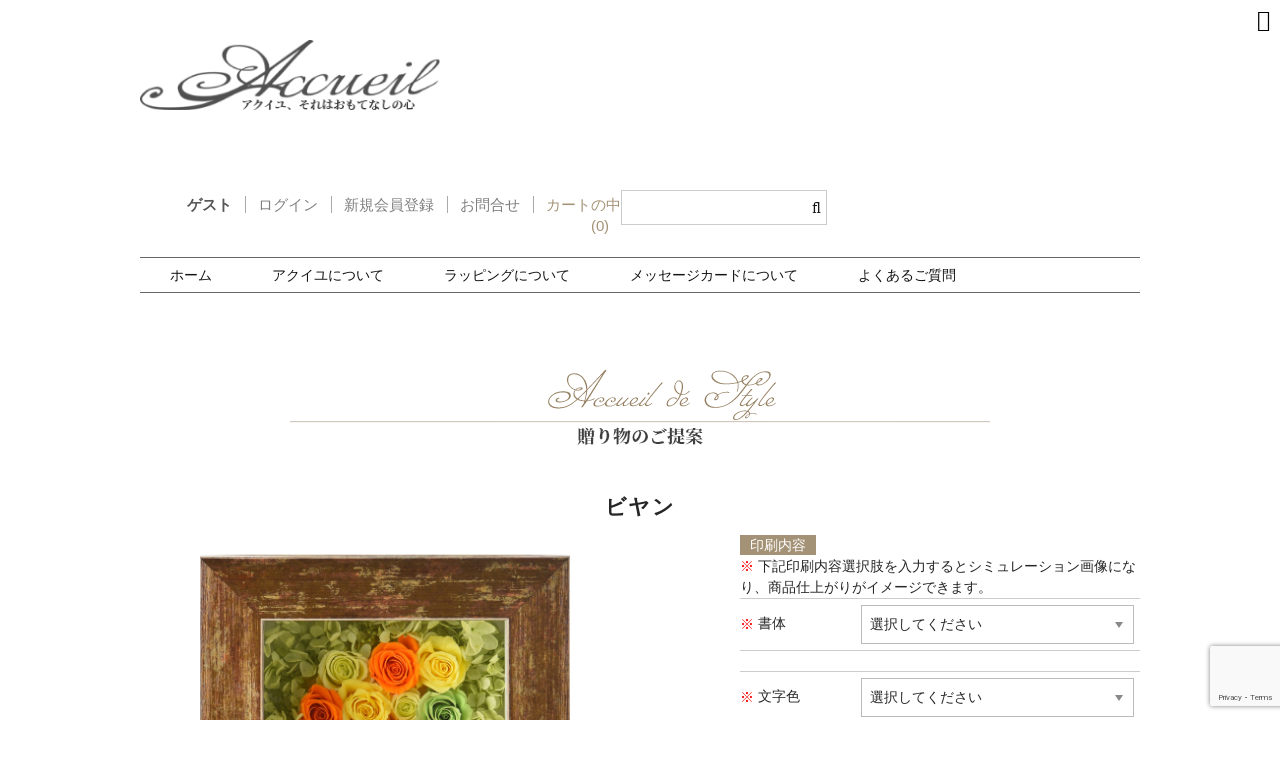

--- FILE ---
content_type: text/html; charset=UTF-8
request_url: https://www.accueil.jp/2019/11/15/%E3%83%93%E3%83%A4%E3%83%B3/
body_size: 50995
content:
<!DOCTYPE html><html lang="ja"><head><meta charset="UTF-8" /><meta name="viewport" content="width=device-width, user-scalable=no"><meta name="format-detection" content="telephone=no"/><meta name='robots' content='index, follow, max-image-preview:large, max-snippet:-1, max-video-preview:-1' /><title>ビヤン - 【公式】アクイユ｜ギフトショップ</title><link rel="canonical" href="https://accueil.jp/2019/11/15/ビヤン/" /><meta property="og:locale" content="ja_JP" /><meta property="og:type" content="article" /><meta property="og:title" content="ビヤン - 【公式】アクイユ｜ギフトショップ" /><meta property="og:description" content="ビヤン&nbsp; (ACFANYBR-acfanyc5) 販売価格（税別）¥18,000( 税込¥19,800 )在庫状態 : 在庫有り■サイズ・材質 品寸：W240×D82×H290　材質：木製・ガラス 花材：プリザ [&hellip;]" /><meta property="og:url" content="https://accueil.jp/2019/11/15/ビヤン/" /><meta property="og:site_name" content="【公式】アクイユ｜ギフトショップ" /><meta property="article:published_time" content="2019-11-15T09:34:35+00:00" /><meta property="article:modified_time" content="2019-11-16T02:40:11+00:00" /><meta name="author" content="紀之" /><meta name="twitter:card" content="summary_large_image" /><meta name="twitter:label1" content="執筆者" /><meta name="twitter:data1" content="紀之" /> <script type="application/ld+json" class="yoast-schema-graph">{"@context":"https://schema.org","@graph":[{"@type":"Article","@id":"https://accueil.jp/2019/11/15/%e3%83%93%e3%83%a4%e3%83%b3/#article","isPartOf":{"@id":"https://accueil.jp/2019/11/15/%e3%83%93%e3%83%a4%e3%83%b3/"},"author":{"name":"紀之","@id":"https://accueil.jp/#/schema/person/e12ccc7b88a4b035ad31db58ea23e6f3"},"headline":"ビヤン","datePublished":"2019-11-15T09:34:35+00:00","dateModified":"2019-11-16T02:40:11+00:00","mainEntityOfPage":{"@id":"https://accueil.jp/2019/11/15/%e3%83%93%e3%83%a4%e3%83%b3/"},"wordCount":5,"publisher":{"@id":"https://accueil.jp/#organization"},"articleSection":["商品","お祝い","敬老の日","ハロウィン"],"inLanguage":"ja"},{"@type":"WebPage","@id":"https://accueil.jp/2019/11/15/%e3%83%93%e3%83%a4%e3%83%b3/","url":"https://accueil.jp/2019/11/15/%e3%83%93%e3%83%a4%e3%83%b3/","name":"ビヤン - 【公式】アクイユ｜ギフトショップ","isPartOf":{"@id":"https://accueil.jp/#website"},"datePublished":"2019-11-15T09:34:35+00:00","dateModified":"2019-11-16T02:40:11+00:00","breadcrumb":{"@id":"https://accueil.jp/2019/11/15/%e3%83%93%e3%83%a4%e3%83%b3/#breadcrumb"},"inLanguage":"ja","potentialAction":[{"@type":"ReadAction","target":["https://accueil.jp/2019/11/15/%e3%83%93%e3%83%a4%e3%83%b3/"]}]},{"@type":"BreadcrumbList","@id":"https://accueil.jp/2019/11/15/%e3%83%93%e3%83%a4%e3%83%b3/#breadcrumb","itemListElement":[{"@type":"ListItem","position":1,"name":"ホーム","item":"https://accueil.jp/"},{"@type":"ListItem","position":2,"name":"ビヤン"}]},{"@type":"WebSite","@id":"https://accueil.jp/#website","url":"https://accueil.jp/","name":"【公式】アクイユ｜ギフトショップ","description":"Accueil GIFT site","publisher":{"@id":"https://accueil.jp/#organization"},"potentialAction":[{"@type":"SearchAction","target":{"@type":"EntryPoint","urlTemplate":"https://accueil.jp/?s={search_term_string}"},"query-input":{"@type":"PropertyValueSpecification","valueRequired":true,"valueName":"search_term_string"}}],"inLanguage":"ja"},{"@type":"Organization","@id":"https://accueil.jp/#organization","name":"Accueil gift shop","url":"https://accueil.jp/","logo":{"@type":"ImageObject","inLanguage":"ja","@id":"https://accueil.jp/#/schema/logo/image/","url":"https://accueil.jp/wp-content/uploads/2019/11/logo2019.png","contentUrl":"https://accueil.jp/wp-content/uploads/2019/11/logo2019.png","width":309,"height":74,"caption":"Accueil gift shop"},"image":{"@id":"https://accueil.jp/#/schema/logo/image/"},"sameAs":["https://www.instagram.com/hananogifutosha/"]},{"@type":"Person","@id":"https://accueil.jp/#/schema/person/e12ccc7b88a4b035ad31db58ea23e6f3","name":"紀之","image":{"@type":"ImageObject","inLanguage":"ja","@id":"https://accueil.jp/#/schema/person/image/","url":"https://secure.gravatar.com/avatar/972878dc81985b3c1f42a1b38257dab1be9fa2b04ab331fa7329befe68e19f64?s=96&d=mm&r=g","contentUrl":"https://secure.gravatar.com/avatar/972878dc81985b3c1f42a1b38257dab1be9fa2b04ab331fa7329befe68e19f64?s=96&d=mm&r=g","caption":"紀之"}}]}</script> <link rel='dns-prefetch' href='//accueil.jp' /><link rel='dns-prefetch' href='//webfonts.sakura.ne.jp' /><link rel='dns-prefetch' href='//stackpath.bootstrapcdn.com' /><link rel='dns-prefetch' href='//fonts.googleapis.com' /><link rel="alternate" type="application/rss+xml" title="【公式】アクイユ｜ギフトショップ &raquo; フィード" href="https://accueil.jp/feed/" /><link rel="alternate" type="application/rss+xml" title="【公式】アクイユ｜ギフトショップ &raquo; コメントフィード" href="https://accueil.jp/comments/feed/" /> <script defer src="[data-uri]"></script> <link rel='stylesheet' id='sbi_styles-css' href='https://accueil.jp/wp-content/plugins/instagram-feed/css/sbi-styles.min.css' type='text/css' media='all' /><style id='wp-emoji-styles-inline-css' type='text/css'>img.wp-smiley, img.emoji {
		display: inline !important;
		border: none !important;
		box-shadow: none !important;
		height: 1em !important;
		width: 1em !important;
		margin: 0 0.07em !important;
		vertical-align: -0.1em !important;
		background: none !important;
		padding: 0 !important;
	}</style><link rel='stylesheet' id='wp-block-library-css' href='https://accueil.jp/wp-includes/css/dist/block-library/style.min.css' type='text/css' media='all' /><style id='classic-theme-styles-inline-css' type='text/css'>/*! This file is auto-generated */
.wp-block-button__link{color:#fff;background-color:#32373c;border-radius:9999px;box-shadow:none;text-decoration:none;padding:calc(.667em + 2px) calc(1.333em + 2px);font-size:1.125em}.wp-block-file__button{background:#32373c;color:#fff;text-decoration:none}</style><style id='global-styles-inline-css' type='text/css'>:root{--wp--preset--aspect-ratio--square: 1;--wp--preset--aspect-ratio--4-3: 4/3;--wp--preset--aspect-ratio--3-4: 3/4;--wp--preset--aspect-ratio--3-2: 3/2;--wp--preset--aspect-ratio--2-3: 2/3;--wp--preset--aspect-ratio--16-9: 16/9;--wp--preset--aspect-ratio--9-16: 9/16;--wp--preset--color--black: #000000;--wp--preset--color--cyan-bluish-gray: #abb8c3;--wp--preset--color--white: #ffffff;--wp--preset--color--pale-pink: #f78da7;--wp--preset--color--vivid-red: #cf2e2e;--wp--preset--color--luminous-vivid-orange: #ff6900;--wp--preset--color--luminous-vivid-amber: #fcb900;--wp--preset--color--light-green-cyan: #7bdcb5;--wp--preset--color--vivid-green-cyan: #00d084;--wp--preset--color--pale-cyan-blue: #8ed1fc;--wp--preset--color--vivid-cyan-blue: #0693e3;--wp--preset--color--vivid-purple: #9b51e0;--wp--preset--gradient--vivid-cyan-blue-to-vivid-purple: linear-gradient(135deg,rgba(6,147,227,1) 0%,rgb(155,81,224) 100%);--wp--preset--gradient--light-green-cyan-to-vivid-green-cyan: linear-gradient(135deg,rgb(122,220,180) 0%,rgb(0,208,130) 100%);--wp--preset--gradient--luminous-vivid-amber-to-luminous-vivid-orange: linear-gradient(135deg,rgba(252,185,0,1) 0%,rgba(255,105,0,1) 100%);--wp--preset--gradient--luminous-vivid-orange-to-vivid-red: linear-gradient(135deg,rgba(255,105,0,1) 0%,rgb(207,46,46) 100%);--wp--preset--gradient--very-light-gray-to-cyan-bluish-gray: linear-gradient(135deg,rgb(238,238,238) 0%,rgb(169,184,195) 100%);--wp--preset--gradient--cool-to-warm-spectrum: linear-gradient(135deg,rgb(74,234,220) 0%,rgb(151,120,209) 20%,rgb(207,42,186) 40%,rgb(238,44,130) 60%,rgb(251,105,98) 80%,rgb(254,248,76) 100%);--wp--preset--gradient--blush-light-purple: linear-gradient(135deg,rgb(255,206,236) 0%,rgb(152,150,240) 100%);--wp--preset--gradient--blush-bordeaux: linear-gradient(135deg,rgb(254,205,165) 0%,rgb(254,45,45) 50%,rgb(107,0,62) 100%);--wp--preset--gradient--luminous-dusk: linear-gradient(135deg,rgb(255,203,112) 0%,rgb(199,81,192) 50%,rgb(65,88,208) 100%);--wp--preset--gradient--pale-ocean: linear-gradient(135deg,rgb(255,245,203) 0%,rgb(182,227,212) 50%,rgb(51,167,181) 100%);--wp--preset--gradient--electric-grass: linear-gradient(135deg,rgb(202,248,128) 0%,rgb(113,206,126) 100%);--wp--preset--gradient--midnight: linear-gradient(135deg,rgb(2,3,129) 0%,rgb(40,116,252) 100%);--wp--preset--font-size--small: 13px;--wp--preset--font-size--medium: 20px;--wp--preset--font-size--large: 36px;--wp--preset--font-size--x-large: 42px;--wp--preset--spacing--20: 0.44rem;--wp--preset--spacing--30: 0.67rem;--wp--preset--spacing--40: 1rem;--wp--preset--spacing--50: 1.5rem;--wp--preset--spacing--60: 2.25rem;--wp--preset--spacing--70: 3.38rem;--wp--preset--spacing--80: 5.06rem;--wp--preset--shadow--natural: 6px 6px 9px rgba(0, 0, 0, 0.2);--wp--preset--shadow--deep: 12px 12px 50px rgba(0, 0, 0, 0.4);--wp--preset--shadow--sharp: 6px 6px 0px rgba(0, 0, 0, 0.2);--wp--preset--shadow--outlined: 6px 6px 0px -3px rgba(255, 255, 255, 1), 6px 6px rgba(0, 0, 0, 1);--wp--preset--shadow--crisp: 6px 6px 0px rgba(0, 0, 0, 1);}:where(.is-layout-flex){gap: 0.5em;}:where(.is-layout-grid){gap: 0.5em;}body .is-layout-flex{display: flex;}.is-layout-flex{flex-wrap: wrap;align-items: center;}.is-layout-flex > :is(*, div){margin: 0;}body .is-layout-grid{display: grid;}.is-layout-grid > :is(*, div){margin: 0;}:where(.wp-block-columns.is-layout-flex){gap: 2em;}:where(.wp-block-columns.is-layout-grid){gap: 2em;}:where(.wp-block-post-template.is-layout-flex){gap: 1.25em;}:where(.wp-block-post-template.is-layout-grid){gap: 1.25em;}.has-black-color{color: var(--wp--preset--color--black) !important;}.has-cyan-bluish-gray-color{color: var(--wp--preset--color--cyan-bluish-gray) !important;}.has-white-color{color: var(--wp--preset--color--white) !important;}.has-pale-pink-color{color: var(--wp--preset--color--pale-pink) !important;}.has-vivid-red-color{color: var(--wp--preset--color--vivid-red) !important;}.has-luminous-vivid-orange-color{color: var(--wp--preset--color--luminous-vivid-orange) !important;}.has-luminous-vivid-amber-color{color: var(--wp--preset--color--luminous-vivid-amber) !important;}.has-light-green-cyan-color{color: var(--wp--preset--color--light-green-cyan) !important;}.has-vivid-green-cyan-color{color: var(--wp--preset--color--vivid-green-cyan) !important;}.has-pale-cyan-blue-color{color: var(--wp--preset--color--pale-cyan-blue) !important;}.has-vivid-cyan-blue-color{color: var(--wp--preset--color--vivid-cyan-blue) !important;}.has-vivid-purple-color{color: var(--wp--preset--color--vivid-purple) !important;}.has-black-background-color{background-color: var(--wp--preset--color--black) !important;}.has-cyan-bluish-gray-background-color{background-color: var(--wp--preset--color--cyan-bluish-gray) !important;}.has-white-background-color{background-color: var(--wp--preset--color--white) !important;}.has-pale-pink-background-color{background-color: var(--wp--preset--color--pale-pink) !important;}.has-vivid-red-background-color{background-color: var(--wp--preset--color--vivid-red) !important;}.has-luminous-vivid-orange-background-color{background-color: var(--wp--preset--color--luminous-vivid-orange) !important;}.has-luminous-vivid-amber-background-color{background-color: var(--wp--preset--color--luminous-vivid-amber) !important;}.has-light-green-cyan-background-color{background-color: var(--wp--preset--color--light-green-cyan) !important;}.has-vivid-green-cyan-background-color{background-color: var(--wp--preset--color--vivid-green-cyan) !important;}.has-pale-cyan-blue-background-color{background-color: var(--wp--preset--color--pale-cyan-blue) !important;}.has-vivid-cyan-blue-background-color{background-color: var(--wp--preset--color--vivid-cyan-blue) !important;}.has-vivid-purple-background-color{background-color: var(--wp--preset--color--vivid-purple) !important;}.has-black-border-color{border-color: var(--wp--preset--color--black) !important;}.has-cyan-bluish-gray-border-color{border-color: var(--wp--preset--color--cyan-bluish-gray) !important;}.has-white-border-color{border-color: var(--wp--preset--color--white) !important;}.has-pale-pink-border-color{border-color: var(--wp--preset--color--pale-pink) !important;}.has-vivid-red-border-color{border-color: var(--wp--preset--color--vivid-red) !important;}.has-luminous-vivid-orange-border-color{border-color: var(--wp--preset--color--luminous-vivid-orange) !important;}.has-luminous-vivid-amber-border-color{border-color: var(--wp--preset--color--luminous-vivid-amber) !important;}.has-light-green-cyan-border-color{border-color: var(--wp--preset--color--light-green-cyan) !important;}.has-vivid-green-cyan-border-color{border-color: var(--wp--preset--color--vivid-green-cyan) !important;}.has-pale-cyan-blue-border-color{border-color: var(--wp--preset--color--pale-cyan-blue) !important;}.has-vivid-cyan-blue-border-color{border-color: var(--wp--preset--color--vivid-cyan-blue) !important;}.has-vivid-purple-border-color{border-color: var(--wp--preset--color--vivid-purple) !important;}.has-vivid-cyan-blue-to-vivid-purple-gradient-background{background: var(--wp--preset--gradient--vivid-cyan-blue-to-vivid-purple) !important;}.has-light-green-cyan-to-vivid-green-cyan-gradient-background{background: var(--wp--preset--gradient--light-green-cyan-to-vivid-green-cyan) !important;}.has-luminous-vivid-amber-to-luminous-vivid-orange-gradient-background{background: var(--wp--preset--gradient--luminous-vivid-amber-to-luminous-vivid-orange) !important;}.has-luminous-vivid-orange-to-vivid-red-gradient-background{background: var(--wp--preset--gradient--luminous-vivid-orange-to-vivid-red) !important;}.has-very-light-gray-to-cyan-bluish-gray-gradient-background{background: var(--wp--preset--gradient--very-light-gray-to-cyan-bluish-gray) !important;}.has-cool-to-warm-spectrum-gradient-background{background: var(--wp--preset--gradient--cool-to-warm-spectrum) !important;}.has-blush-light-purple-gradient-background{background: var(--wp--preset--gradient--blush-light-purple) !important;}.has-blush-bordeaux-gradient-background{background: var(--wp--preset--gradient--blush-bordeaux) !important;}.has-luminous-dusk-gradient-background{background: var(--wp--preset--gradient--luminous-dusk) !important;}.has-pale-ocean-gradient-background{background: var(--wp--preset--gradient--pale-ocean) !important;}.has-electric-grass-gradient-background{background: var(--wp--preset--gradient--electric-grass) !important;}.has-midnight-gradient-background{background: var(--wp--preset--gradient--midnight) !important;}.has-small-font-size{font-size: var(--wp--preset--font-size--small) !important;}.has-medium-font-size{font-size: var(--wp--preset--font-size--medium) !important;}.has-large-font-size{font-size: var(--wp--preset--font-size--large) !important;}.has-x-large-font-size{font-size: var(--wp--preset--font-size--x-large) !important;}
:where(.wp-block-post-template.is-layout-flex){gap: 1.25em;}:where(.wp-block-post-template.is-layout-grid){gap: 1.25em;}
:where(.wp-block-columns.is-layout-flex){gap: 2em;}:where(.wp-block-columns.is-layout-grid){gap: 2em;}
:root :where(.wp-block-pullquote){font-size: 1.5em;line-height: 1.6;}</style><link rel='stylesheet' id='font-awesome-css' href='https://accueil.jp/wp-content/plugins/arconix-shortcodes/includes/css/font-awesome.min.css' type='text/css' media='all' /><link rel='stylesheet' id='arconix-shortcodes-css' href='https://accueil.jp/wp-content/plugins/arconix-shortcodes/includes/css/arconix-shortcodes.min.css' type='text/css' media='all' /><link rel='stylesheet' id='categories-images-styles-css' href='https://accueil.jp/wp-content/cache/autoptimize/autoptimize_single_da599e9f40e7e08da85807528b5bde2d.php' type='text/css' media='all' /><link rel='stylesheet' id='contact-form-7-css' href='https://accueil.jp/wp-content/cache/autoptimize/autoptimize_single_64ac31699f5326cb3c76122498b76f66.php' type='text/css' media='all' /><link rel='stylesheet' id='parent-style-css' href='https://accueil.jp/wp-content/cache/autoptimize/autoptimize_single_a6d84ffdbc74fcbd19b5b1a1d176148f.php' type='text/css' media='all' /><link rel='stylesheet' id='swipebox-style-css' href='https://accueil.jp/wp-content/themes/gift3-sp/css/swipebox.min.css' type='text/css' media='all' /><link rel='stylesheet' id='gift3-item-css-css' href='https://accueil.jp/wp-content/cache/autoptimize/autoptimize_single_7228f8c58648137666bba7c8675fe645.php' type='text/css' media='all' /><link rel='stylesheet' id='gift3-simulator-css-css' href='https://accueil.jp/wp-content/cache/autoptimize/autoptimize_single_074e6c85d3cb21f5102eaab64bd551db.php' type='text/css' media='all' /><link rel='stylesheet' id='font-noto-css-css' href='//fonts.googleapis.com/earlyaccess/notosansjapanese.css' type='text/css' media='all' /><link rel='stylesheet' id='ress-style-css' href='https://accueil.jp/wp-content/cache/autoptimize/autoptimize_single_7c063eea32453c37737446a7cb6697b3.php' type='text/css' media='all' /><link rel='stylesheet' id='gift3-style-css' href='https://accueil.jp/wp-content/cache/autoptimize/autoptimize_single_d4505eb9b0259047ea5eb7dcccede0c8.php' type='text/css' media='all' /><link rel='stylesheet' id='bootstrap-css-css' href='//stackpath.bootstrapcdn.com/bootstrap/4.3.1/css/bootstrap.min.css' type='text/css' media='all' /><link rel='stylesheet' id='wc-basic-style-css' href='https://accueil.jp/wp-content/cache/autoptimize/autoptimize_single_d4505eb9b0259047ea5eb7dcccede0c8.php' type='text/css' media='all' /><link rel='stylesheet' id='luminous-basic-css-css' href='https://accueil.jp/wp-content/cache/autoptimize/autoptimize_single_3bbe203e0c0e1ab18a8e90aef9d03cd6.php' type='text/css' media='all' /><link rel='stylesheet' id='usces_default_css-css' href='https://accueil.jp/wp-content/cache/autoptimize/autoptimize_single_c3c20a08bb2d9c1d71321c0cadad1d24.php' type='text/css' media='all' /><link rel='stylesheet' id='dashicons-css' href='https://accueil.jp/wp-includes/css/dashicons.min.css' type='text/css' media='all' /><link rel='stylesheet' id='theme_cart_css-css' href='https://accueil.jp/wp-content/cache/autoptimize/autoptimize_single_f750d8eee28c7f40fee37002a29e9082.php' type='text/css' media='all' /> <script type="text/javascript" src="https://accueil.jp/wp-includes/js/jquery/jquery.min.js" id="jquery-core-js"></script> <script defer type="text/javascript" src="https://accueil.jp/wp-includes/js/jquery/jquery-migrate.min.js" id="jquery-migrate-js"></script> <script defer type="text/javascript" src="https://accueil.jp/wp-content/cache/autoptimize/autoptimize_single_bcade1a646d46b19333ed5aa2cfe4cc5.php" id="jqueryhoverintent-js"></script> <script defer type="text/javascript" src="https://accueil.jp/wp-content/cache/autoptimize/autoptimize_single_c840b994c245b4567d28c1687ea42274.php" id="jquerycookie-js"></script> <script defer type="text/javascript" src="https://accueil.jp/wp-content/cache/autoptimize/autoptimize_single_220f6295b9ad790b8987bbe826ba4f1c.php" id="dcjqaccordion-js"></script> <script defer type="text/javascript" src="//webfonts.sakura.ne.jp/js/sakurav3.js?fadein=0" id="typesquare_std-js"></script> <script defer type="text/javascript" src="https://accueil.jp/wp-content/cache/autoptimize/autoptimize_single_9ea7940da98d69c6694aeddb8b5a507f.php" id="wc-basic-js-js"></script> <link rel="https://api.w.org/" href="https://accueil.jp/wp-json/" /><link rel="alternate" title="JSON" type="application/json" href="https://accueil.jp/wp-json/wp/v2/posts/274" /><link rel="EditURI" type="application/rsd+xml" title="RSD" href="https://accueil.jp/xmlrpc.php?rsd" /><meta name="generator" content="WordPress 6.8.3" /><link rel='shortlink' href='https://accueil.jp/?p=274' /><link rel="alternate" title="oEmbed (JSON)" type="application/json+oembed" href="https://accueil.jp/wp-json/oembed/1.0/embed?url=https%3A%2F%2Faccueil.jp%2F2019%2F11%2F15%2F%25e3%2583%2593%25e3%2583%25a4%25e3%2583%25b3%2F" /><link rel="alternate" title="oEmbed (XML)" type="text/xml+oembed" href="https://accueil.jp/wp-json/oembed/1.0/embed?url=https%3A%2F%2Faccueil.jp%2F2019%2F11%2F15%2F%25e3%2583%2593%25e3%2583%25a4%25e3%2583%25b3%2F&#038;format=xml" /><meta property="og:title" content="ビヤン"><meta property="og:type" content="product"><meta property="og:description" content="ビヤン"><meta property="og:url" content="https://accueil.jp/2019/11/15/%e3%83%93%e3%83%a4%e3%83%b3/"><meta property="og:image" content="https://accueil.jp/wp-content/uploads/2019/11/ACFANYBR-acfanyc5-150x150.jpg"><meta property="og:site_name" content="【公式】アクイユ｜ギフトショップ"><script defer src="[data-uri]"></script> <link rel="stylesheet" href="http://accueil.jp/wp-content/plugins/jquery-vertical-accordion-menu/skin.php?widget_id=2&amp;skin=clean" type="text/css" media="screen"  /><link rel="stylesheet" type="text/css" href="https://accueil.jp/wp-content/cache/autoptimize/autoptimize_single_f38b2db10e01b1572732a3191d538707.php" media="screen" /><link rel="stylesheet" type="text/css" href="https://accueil.jp/wp-content/cache/autoptimize/autoptimize_single_f9faba678c4d6dcfdde69e5b11b37a2e.php" media="screen" /></head><body class="wp-singular post-template-default single single-post postid-274 single-format-standard wp-theme-welcart_basic wp-child-theme-gift3-sp metaslider-plugin"><header id="masthead" class="site-header" role="banner"><div class="inner cf"><h1 class="site-title"><a href="https://accueil.jp/" title="【公式】アクイユ｜ギフトショップ" rel="home"></a></h1><div class="snav cf"><div class="search-box"> <i class="fa fa-search"></i><form role="search" method="get" action="https://accueil.jp/" ><div class="s-box"> <input type="text" value="" name="s" id="head-s-text" class="search-text" /> <input type="submit" id="head-s-submit" class="searchsubmit" value="&#xf002;" /></div></form></div><div class="membership"> <i class="fa fa-user"></i><ul class="cf"><li>ゲスト</li><li><a href="https://accueil.jp/usces-member/?usces_page=login" class="usces_login_a">ログイン</a></li><li><a href="https://accueil.jp/usces-member/?usces_page=newmember">新規会員登録</a></li><li><a href="https://www.accueil.jp/contact/">お問合せ</a></li><li><a href="https://accueil.jp/usces-cart/"><span class="quantity_color">カートの中 (0)</span></a></li></ul></div><div class="incart-btn"> <a href="https://accueil.jp/usces-cart/"><i class="fa fa-shopping-cart"><span>カートの中</span></i><span class="total-quant">0</span></a></div></div></div><nav id="site-navigation" class="main-navigation" role="navigation"> <label for="panel"><span></span></label> <input type="checkbox" id="panel" class="on-off" /><div class="nav-menu-open"><ul id="menu-%e3%83%a1%e3%82%a4%e3%83%b3%e3%83%a1%e3%83%8b%e3%83%a5%e3%83%bc" class="header-nav-container cf"><li id="menu-item-34" class="menu-item menu-item-type-custom menu-item-object-custom menu-item-home menu-item-34"><a href="https://accueil.jp/">ホーム</a></li><li id="menu-item-35" class="menu-item menu-item-type-post_type menu-item-object-page menu-item-35"><a href="https://accueil.jp/about/">アクイユについて</a></li><li id="menu-item-37" class="menu-item menu-item-type-post_type menu-item-object-page menu-item-37"><a href="https://accueil.jp/wrap/">ラッピングについて</a></li><li id="menu-item-252" class="menu-item menu-item-type-custom menu-item-object-custom menu-item-252"><a href="https://accueil.jp/wrap/#messagecard">メッセージカードについて</a></li><li id="menu-item-38" class="menu-item menu-item-type-post_type menu-item-object-page menu-item-38"><a href="https://accueil.jp/faq/">よくあるご質問</a></li></ul></div></nav></header><div id="main" class="wrapper one-column"><main role="main"><div class="wrapper"><article class="item"><h2 class="h-lv"><span><img class="img-fluid" alt="贈り物のご提案" src="https://www.accueil.jp/wp-content/uploads/2019/11/style_ttl_11.png"></span></h2><h1 class="h-lv item_page_title">ビヤン</h1><div class="item-wrapper"><div class="item-image"><link rel="stylesheet" href="https://accueil.jp/wp-content/cache/autoptimize/autoptimize_single_3cf33e16334b06e858874e1df317630d.php"><div id="simBase" class="simulator col-xs-12 col-sm-12"><div id="simFrame" class="simulator-frame simulator-frame-none"><p id="simLine1" class="line-1"></p><p id="simLine2" class="line-2"></p><p id="simLine3" class="line-3"></p><p id="simLine4" class="line-4"></p><p id="simLine5" class="line-5"></p></div></div><ul id="subImage" class="item-sub-image"><li><img width="590" height="590" src="https://accueil.jp/wp-content/uploads/2019/11/ACFANYBR-acfanyc5-1.jpg" class="attachment-590x590 size-590x590" alt="ACFANYBR-acfanyc5" decoding="async" fetchpriority="high" srcset="http://accueil.jp/wp-content/uploads/2019/11/ACFANYBR-acfanyc5-1.jpg 996w, http://accueil.jp/wp-content/uploads/2019/11/ACFANYBR-acfanyc5-1-150x150.jpg 150w, http://accueil.jp/wp-content/uploads/2019/11/ACFANYBR-acfanyc5-1-300x300.jpg 300w, http://accueil.jp/wp-content/uploads/2019/11/ACFANYBR-acfanyc5-1-180x180.jpg 180w" sizes="(max-width: 590px) 100vw, 590px" /></li><li><img width="590" height="590" src="https://accueil.jp/wp-content/uploads/2019/11/ACFANYBR-acfanyc5-1.jpg" class="attachment-590x590 size-590x590" alt="ACFANYBR-acfanyc5" decoding="async" srcset="http://accueil.jp/wp-content/uploads/2019/11/ACFANYBR-acfanyc5-1.jpg 996w, http://accueil.jp/wp-content/uploads/2019/11/ACFANYBR-acfanyc5-1-150x150.jpg 150w, http://accueil.jp/wp-content/uploads/2019/11/ACFANYBR-acfanyc5-1-300x300.jpg 300w, http://accueil.jp/wp-content/uploads/2019/11/ACFANYBR-acfanyc5-1-180x180.jpg 180w" sizes="(max-width: 590px) 100vw, 590px" /></li></ul></div><div class="item-info"><form action="https://accueil.jp/usces-cart/" method="post" class="item-form"><div class="prt-option"> <span>印刷内容</span><p>下記印刷内容選択肢を入力するとシミュレーション画像になり、商品仕上がりがイメージできます。</p></div><table id="optionFont" class="item-option"><tbody><tr><td class="tit">書体</td><td> <label for='itemOption[274][ACFANYBR][%E6%9B%B8%E4%BD%93]' class='iopt_label'></label> <select name='itemOption[274][ACFANYBR][%E6%9B%B8%E4%BD%93]' id='itemOption[274][ACFANYBR][%E6%9B%B8%E4%BD%93]' class='iopt_select' onKeyDown="if (event.keyCode == 13) {return false;}"><option value='#NONE#' selected="selected">選択してください</option><option value='ゴシック体'>ゴシック体</option><option value='明朝体'>明朝体</option> </select></td></tr></tbody></table><table id="optionColor" class="item-option"><tbody><tr><td class="tit">文字色</td><td> <label for='itemOption[274][ACFANYBR][%E6%96%87%E5%AD%97%E8%89%B2]' class='iopt_label'></label> <select name='itemOption[274][ACFANYBR][%E6%96%87%E5%AD%97%E8%89%B2]' id='itemOption[274][ACFANYBR][%E6%96%87%E5%AD%97%E8%89%B2]' class='iopt_select' onKeyDown="if (event.keyCode == 13) {return false;}"><option value='#NONE#' selected="selected">選択してください</option><option value='金'>金</option><option value='銀'>銀</option><option value='白'>白</option> </select></td></tr></tbody></table><table id="optionLine1" class="item-option"><tbody><tr><td class="tit">文字 1行目</td><td> <label for='itemOption[274][ACFANYBR][%E6%96%87%E5%AD%97+1%E8%A1%8C%E7%9B%AE]' class='iopt_label'></label> <input name='itemOption[274][ACFANYBR][%E6%96%87%E5%AD%97+1%E8%A1%8C%E7%9B%AE]' type='text' id='itemOption[274][ACFANYBR][%E6%96%87%E5%AD%97+1%E8%A1%8C%E7%9B%AE]' class='iopt_text' onKeyDown="if (event.keyCode == 13) {return false;}" value="" /></td></tr></tbody></table><table id="optionLine2" class="item-option"><tbody><tr><td class="tit">文字 2行目</td><td> <label for='itemOption[274][ACFANYBR][%E6%96%87%E5%AD%97+2%E8%A1%8C%E7%9B%AE]' class='iopt_label'></label> <input name='itemOption[274][ACFANYBR][%E6%96%87%E5%AD%97+2%E8%A1%8C%E7%9B%AE]' type='text' id='itemOption[274][ACFANYBR][%E6%96%87%E5%AD%97+2%E8%A1%8C%E7%9B%AE]' class='iopt_text' onKeyDown="if (event.keyCode == 13) {return false;}" value="" /></td></tr></tbody></table><table id="optionLine3" class="item-option"><tbody><tr><td class="tit">文字 3行目</td><td> <label for='itemOption[274][ACFANYBR][%E6%96%87%E5%AD%97+3%E8%A1%8C%E7%9B%AE]' class='iopt_label'></label> <input name='itemOption[274][ACFANYBR][%E6%96%87%E5%AD%97+3%E8%A1%8C%E7%9B%AE]' type='text' id='itemOption[274][ACFANYBR][%E6%96%87%E5%AD%97+3%E8%A1%8C%E7%9B%AE]' class='iopt_text' onKeyDown="if (event.keyCode == 13) {return false;}" value="" /></td></tr></tbody></table><table id="optionLine4" class="item-option"><tbody><tr><td class="tit">文字 4行目</td><td> <label for='itemOption[274][ACFANYBR][%E6%96%87%E5%AD%97+4%E8%A1%8C%E7%9B%AE]' class='iopt_label'></label> <input name='itemOption[274][ACFANYBR][%E6%96%87%E5%AD%97+4%E8%A1%8C%E7%9B%AE]' type='text' id='itemOption[274][ACFANYBR][%E6%96%87%E5%AD%97+4%E8%A1%8C%E7%9B%AE]' class='iopt_text' onKeyDown="if (event.keyCode == 13) {return false;}" value="" /></td></tr></tbody></table><table id="optionLine5" class="item-option"><tbody><tr><td class="tit">文字 5行目</td><td> <label for='itemOption[274][ACFANYBR][%E6%96%87%E5%AD%97+5%E8%A1%8C%E7%9B%AE]' class='iopt_label'></label> <input name='itemOption[274][ACFANYBR][%E6%96%87%E5%AD%97+5%E8%A1%8C%E7%9B%AE]' type='text' id='itemOption[274][ACFANYBR][%E6%96%87%E5%AD%97+5%E8%A1%8C%E7%9B%AE]' class='iopt_text' onKeyDown="if (event.keyCode == 13) {return false;}" value="" /></td></tr></tbody></table><div class="item-price"> ¥18,000（税込¥19,800）</div> <span class="item-quantity"><input name="quant[274][ACFANYBR]" type="text" id="quant[274][ACFANYBR]" class="skuquantity" value="1" onKeyDown="if (event.keyCode == 13) {return false;}" /></span><input name="zaikonum[274][ACFANYBR]" type="hidden" id="zaikonum[274][ACFANYBR]" value="" /> <input name="zaiko[274][ACFANYBR]" type="hidden" id="zaiko[274][ACFANYBR]" value="0" /> <input name="gptekiyo[274][ACFANYBR]" type="hidden" id="gptekiyo[274][ACFANYBR]" value="0" /> <input name="skuPrice[274][ACFANYBR]" type="hidden" id="skuPrice[274][ACFANYBR]" value="18000" /> <input name="inCart[274][ACFANYBR]" type="submit" id="inCart[274][ACFANYBR]" class="skubutton" value="&#xf07a;&nbsp;カートに入れる" onclick="return uscesCart.intoCart( '274','ACFANYBR' )" /><input name="usces_referer" type="hidden" value="/2019/11/15/%E3%83%93%E3%83%A4%E3%83%B3/" /></form></div></div><h2 class="h-lv"><span><img class="img-fluid" alt="商品詳細" src="https://www.accueil.jp/wp-content/uploads/2019/11/style_ttl_12.png"></span></h2> <time datetime="2019-11-15T18:34:35+09:00" class="screen-reader" style="color: #fff;">2019年11月15日</time><div class="item-description"><p>■サイズ・材質<br /> 品寸：W240×D82×H290　材質：木製・ガラス<br /> 花材：プリザーブドフラワー<br /> 文字色：金・銀・白</p><p>■商品説明<br /> アンティーク調のウッドフレームにビタミンカラーのプリザーブドフラワーをゴージャスにアレンジしました。ガラスにメッセージを入れられ、世界に1つだけの　Onli oneギフトです。</p></div></article></div></main></div><div id="toTop" class="wrap fixed"><a href="#masthead"><i class="fa fa-chevron-circle-up"></i></a></div><footer id="colophon" role="contentinfo"><nav id="site-info" class="footer-navigation"><div class="menu-%e3%83%95%e3%83%83%e3%82%bf%e3%83%bc%e3%83%a1%e3%83%8b%e3%83%a5%e3%83%bc-container"><ul id="menu-%e3%83%95%e3%83%83%e3%82%bf%e3%83%bc%e3%83%a1%e3%83%8b%e3%83%a5%e3%83%bc" class="footer-menu cf"><li id="menu-item-40" class="menu-item menu-item-type-post_type menu-item-object-page menu-item-40"><a href="https://accueil.jp/faq/">よくあるご質問</a></li><li id="menu-item-41" class="menu-item menu-item-type-post_type menu-item-object-page menu-item-41"><a href="https://accueil.jp/contact/">お問合せ</a></li><li id="menu-item-46" class="menu-item menu-item-type-custom menu-item-object-custom menu-item-46"><a href="https://accueil.jp/usces-member/?page=newmember">新規会員登録</a></li><li id="menu-item-47" class="menu-item menu-item-type-post_type menu-item-object-page menu-item-privacy-policy menu-item-47"><a rel="privacy-policy" href="https://accueil.jp/privacy-policy/">プライバシーポリシー</a></li><li id="menu-item-42" class="menu-item menu-item-type-post_type menu-item-object-page menu-item-42"><a href="https://accueil.jp/indication/">特定商取引法に関する表示</a></li><li id="menu-item-43" class="menu-item menu-item-type-post_type menu-item-object-page menu-item-43"><a href="https://accueil.jp/about/">アクイユについて</a></li><li id="menu-item-44" class="menu-item menu-item-type-post_type menu-item-object-page menu-item-44"><a href="https://accueil.jp/business/">法人様へご案内</a></li></ul></div></nav><p class="copyright"></p></footer>  <script defer src="https://www.googletagmanager.com/gtag/js?id=UA-40179894-13"></script> <script defer src="[data-uri]"></script> <script type="speculationrules">{"prefetch":[{"source":"document","where":{"and":[{"href_matches":"\/*"},{"not":{"href_matches":["\/wp-*.php","\/wp-admin\/*","\/wp-content\/uploads\/*","\/wp-content\/*","\/wp-content\/plugins\/*","\/wp-content\/themes\/gift3-sp\/*","\/wp-content\/themes\/welcart_basic\/*","\/*\\?(.+)"]}},{"not":{"selector_matches":"a[rel~=\"nofollow\"]"}},{"not":{"selector_matches":".no-prefetch, .no-prefetch a"}}]},"eagerness":"conservative"}]}</script> <script defer src="[data-uri]"></script> <script defer type='text/javascript' src='http://accueil.jp/wp-content/plugins/usc-e-shop/js/usces_cart.js'></script> <script defer src="[data-uri]"></script> 
 <script defer src="[data-uri]"></script>  <script defer src="[data-uri]"></script> <script type="text/javascript" src="https://accueil.jp/wp-includes/js/dist/hooks.min.js" id="wp-hooks-js"></script> <script type="text/javascript" src="https://accueil.jp/wp-includes/js/dist/i18n.min.js" id="wp-i18n-js"></script> <script defer id="wp-i18n-js-after" src="[data-uri]"></script> <script defer type="text/javascript" src="https://accueil.jp/wp-content/cache/autoptimize/autoptimize_single_96e7dc3f0e8559e4a3f3ca40b17ab9c3.php" id="swv-js"></script> <script defer id="contact-form-7-js-translations" src="[data-uri]"></script> <script defer id="contact-form-7-js-before" src="[data-uri]"></script> <script defer type="text/javascript" src="https://accueil.jp/wp-content/cache/autoptimize/autoptimize_single_2912c657d0592cc532dff73d0d2ce7bb.php" id="contact-form-7-js"></script> <script defer type="text/javascript" src="https://accueil.jp/wp-content/cache/autoptimize/autoptimize_single_af71e73c084534b45bdd06224977b260.php" id="modernizr-js"></script> <script defer type="text/javascript" src="https://accueil.jp/wp-content/cache/autoptimize/autoptimize_single_874305e3319d0b8ed4bc017a7f7704e9.php" id="scripts-js"></script> <script defer type="text/javascript" src="https://accueil.jp/wp-content/themes/gift3-sp/js/jquery.swipebox.min.js" id="swipebox-js"></script> <script defer type="text/javascript" src="https://accueil.jp/wp-content/cache/autoptimize/autoptimize_single_afba4a2456f97477ce64863a50eec55b.php" id="use-swipebox-js"></script> <script defer type="text/javascript" src="https://accueil.jp/wp-content/cache/autoptimize/autoptimize_single_1ca02081d5cc77c231f929ada9ce560d.php" id="scripts-item-js"></script> <script defer type="text/javascript" src="https://accueil.jp/wp-content/cache/autoptimize/autoptimize_single_f4a94bf7617210440b6d0385c081521d.php" id="scripts-simulator-js"></script> <script defer type="text/javascript" src="//stackpath.bootstrapcdn.com/bootstrap/4.3.1/js/bootstrap.min.js" id="bootstrap-js"></script> <script defer type="text/javascript" src="https://accueil.jp/wp-content/themes/welcart_basic/js/luminous.min.js" id="luminous-js"></script> <script defer type="text/javascript" src="https://accueil.jp/wp-content/cache/autoptimize/autoptimize_single_fc8845ad64a8086a46a610371831aef0.php" id="wc-basic_luminous-js"></script> <script defer type="text/javascript" src="https://www.google.com/recaptcha/api.js?render=6LcjETsqAAAAALy4xYL3bqMkS4VyeA8ObSGG5wYv" id="google-recaptcha-js"></script> <script type="text/javascript" src="https://accueil.jp/wp-includes/js/dist/vendor/wp-polyfill.min.js" id="wp-polyfill-js"></script> <script defer id="wpcf7-recaptcha-js-before" src="[data-uri]"></script> <script defer type="text/javascript" src="https://accueil.jp/wp-content/cache/autoptimize/autoptimize_single_ec0187677793456f98473f49d9e9b95f.php" id="wpcf7-recaptcha-js"></script>  <script defer src="https://accueil.jp/wp-content/themes/gift3-sp/slick/slick.min.js"></script> <script defer src="[data-uri]"></script> </body></html>

--- FILE ---
content_type: text/html; charset=utf-8
request_url: https://www.google.com/recaptcha/api2/anchor?ar=1&k=6LcjETsqAAAAALy4xYL3bqMkS4VyeA8ObSGG5wYv&co=aHR0cHM6Ly93d3cuYWNjdWVpbC5qcDo0NDM.&hl=en&v=PoyoqOPhxBO7pBk68S4YbpHZ&size=invisible&anchor-ms=20000&execute-ms=30000&cb=dkmiojwzlwyl
body_size: 48523
content:
<!DOCTYPE HTML><html dir="ltr" lang="en"><head><meta http-equiv="Content-Type" content="text/html; charset=UTF-8">
<meta http-equiv="X-UA-Compatible" content="IE=edge">
<title>reCAPTCHA</title>
<style type="text/css">
/* cyrillic-ext */
@font-face {
  font-family: 'Roboto';
  font-style: normal;
  font-weight: 400;
  font-stretch: 100%;
  src: url(//fonts.gstatic.com/s/roboto/v48/KFO7CnqEu92Fr1ME7kSn66aGLdTylUAMa3GUBHMdazTgWw.woff2) format('woff2');
  unicode-range: U+0460-052F, U+1C80-1C8A, U+20B4, U+2DE0-2DFF, U+A640-A69F, U+FE2E-FE2F;
}
/* cyrillic */
@font-face {
  font-family: 'Roboto';
  font-style: normal;
  font-weight: 400;
  font-stretch: 100%;
  src: url(//fonts.gstatic.com/s/roboto/v48/KFO7CnqEu92Fr1ME7kSn66aGLdTylUAMa3iUBHMdazTgWw.woff2) format('woff2');
  unicode-range: U+0301, U+0400-045F, U+0490-0491, U+04B0-04B1, U+2116;
}
/* greek-ext */
@font-face {
  font-family: 'Roboto';
  font-style: normal;
  font-weight: 400;
  font-stretch: 100%;
  src: url(//fonts.gstatic.com/s/roboto/v48/KFO7CnqEu92Fr1ME7kSn66aGLdTylUAMa3CUBHMdazTgWw.woff2) format('woff2');
  unicode-range: U+1F00-1FFF;
}
/* greek */
@font-face {
  font-family: 'Roboto';
  font-style: normal;
  font-weight: 400;
  font-stretch: 100%;
  src: url(//fonts.gstatic.com/s/roboto/v48/KFO7CnqEu92Fr1ME7kSn66aGLdTylUAMa3-UBHMdazTgWw.woff2) format('woff2');
  unicode-range: U+0370-0377, U+037A-037F, U+0384-038A, U+038C, U+038E-03A1, U+03A3-03FF;
}
/* math */
@font-face {
  font-family: 'Roboto';
  font-style: normal;
  font-weight: 400;
  font-stretch: 100%;
  src: url(//fonts.gstatic.com/s/roboto/v48/KFO7CnqEu92Fr1ME7kSn66aGLdTylUAMawCUBHMdazTgWw.woff2) format('woff2');
  unicode-range: U+0302-0303, U+0305, U+0307-0308, U+0310, U+0312, U+0315, U+031A, U+0326-0327, U+032C, U+032F-0330, U+0332-0333, U+0338, U+033A, U+0346, U+034D, U+0391-03A1, U+03A3-03A9, U+03B1-03C9, U+03D1, U+03D5-03D6, U+03F0-03F1, U+03F4-03F5, U+2016-2017, U+2034-2038, U+203C, U+2040, U+2043, U+2047, U+2050, U+2057, U+205F, U+2070-2071, U+2074-208E, U+2090-209C, U+20D0-20DC, U+20E1, U+20E5-20EF, U+2100-2112, U+2114-2115, U+2117-2121, U+2123-214F, U+2190, U+2192, U+2194-21AE, U+21B0-21E5, U+21F1-21F2, U+21F4-2211, U+2213-2214, U+2216-22FF, U+2308-230B, U+2310, U+2319, U+231C-2321, U+2336-237A, U+237C, U+2395, U+239B-23B7, U+23D0, U+23DC-23E1, U+2474-2475, U+25AF, U+25B3, U+25B7, U+25BD, U+25C1, U+25CA, U+25CC, U+25FB, U+266D-266F, U+27C0-27FF, U+2900-2AFF, U+2B0E-2B11, U+2B30-2B4C, U+2BFE, U+3030, U+FF5B, U+FF5D, U+1D400-1D7FF, U+1EE00-1EEFF;
}
/* symbols */
@font-face {
  font-family: 'Roboto';
  font-style: normal;
  font-weight: 400;
  font-stretch: 100%;
  src: url(//fonts.gstatic.com/s/roboto/v48/KFO7CnqEu92Fr1ME7kSn66aGLdTylUAMaxKUBHMdazTgWw.woff2) format('woff2');
  unicode-range: U+0001-000C, U+000E-001F, U+007F-009F, U+20DD-20E0, U+20E2-20E4, U+2150-218F, U+2190, U+2192, U+2194-2199, U+21AF, U+21E6-21F0, U+21F3, U+2218-2219, U+2299, U+22C4-22C6, U+2300-243F, U+2440-244A, U+2460-24FF, U+25A0-27BF, U+2800-28FF, U+2921-2922, U+2981, U+29BF, U+29EB, U+2B00-2BFF, U+4DC0-4DFF, U+FFF9-FFFB, U+10140-1018E, U+10190-1019C, U+101A0, U+101D0-101FD, U+102E0-102FB, U+10E60-10E7E, U+1D2C0-1D2D3, U+1D2E0-1D37F, U+1F000-1F0FF, U+1F100-1F1AD, U+1F1E6-1F1FF, U+1F30D-1F30F, U+1F315, U+1F31C, U+1F31E, U+1F320-1F32C, U+1F336, U+1F378, U+1F37D, U+1F382, U+1F393-1F39F, U+1F3A7-1F3A8, U+1F3AC-1F3AF, U+1F3C2, U+1F3C4-1F3C6, U+1F3CA-1F3CE, U+1F3D4-1F3E0, U+1F3ED, U+1F3F1-1F3F3, U+1F3F5-1F3F7, U+1F408, U+1F415, U+1F41F, U+1F426, U+1F43F, U+1F441-1F442, U+1F444, U+1F446-1F449, U+1F44C-1F44E, U+1F453, U+1F46A, U+1F47D, U+1F4A3, U+1F4B0, U+1F4B3, U+1F4B9, U+1F4BB, U+1F4BF, U+1F4C8-1F4CB, U+1F4D6, U+1F4DA, U+1F4DF, U+1F4E3-1F4E6, U+1F4EA-1F4ED, U+1F4F7, U+1F4F9-1F4FB, U+1F4FD-1F4FE, U+1F503, U+1F507-1F50B, U+1F50D, U+1F512-1F513, U+1F53E-1F54A, U+1F54F-1F5FA, U+1F610, U+1F650-1F67F, U+1F687, U+1F68D, U+1F691, U+1F694, U+1F698, U+1F6AD, U+1F6B2, U+1F6B9-1F6BA, U+1F6BC, U+1F6C6-1F6CF, U+1F6D3-1F6D7, U+1F6E0-1F6EA, U+1F6F0-1F6F3, U+1F6F7-1F6FC, U+1F700-1F7FF, U+1F800-1F80B, U+1F810-1F847, U+1F850-1F859, U+1F860-1F887, U+1F890-1F8AD, U+1F8B0-1F8BB, U+1F8C0-1F8C1, U+1F900-1F90B, U+1F93B, U+1F946, U+1F984, U+1F996, U+1F9E9, U+1FA00-1FA6F, U+1FA70-1FA7C, U+1FA80-1FA89, U+1FA8F-1FAC6, U+1FACE-1FADC, U+1FADF-1FAE9, U+1FAF0-1FAF8, U+1FB00-1FBFF;
}
/* vietnamese */
@font-face {
  font-family: 'Roboto';
  font-style: normal;
  font-weight: 400;
  font-stretch: 100%;
  src: url(//fonts.gstatic.com/s/roboto/v48/KFO7CnqEu92Fr1ME7kSn66aGLdTylUAMa3OUBHMdazTgWw.woff2) format('woff2');
  unicode-range: U+0102-0103, U+0110-0111, U+0128-0129, U+0168-0169, U+01A0-01A1, U+01AF-01B0, U+0300-0301, U+0303-0304, U+0308-0309, U+0323, U+0329, U+1EA0-1EF9, U+20AB;
}
/* latin-ext */
@font-face {
  font-family: 'Roboto';
  font-style: normal;
  font-weight: 400;
  font-stretch: 100%;
  src: url(//fonts.gstatic.com/s/roboto/v48/KFO7CnqEu92Fr1ME7kSn66aGLdTylUAMa3KUBHMdazTgWw.woff2) format('woff2');
  unicode-range: U+0100-02BA, U+02BD-02C5, U+02C7-02CC, U+02CE-02D7, U+02DD-02FF, U+0304, U+0308, U+0329, U+1D00-1DBF, U+1E00-1E9F, U+1EF2-1EFF, U+2020, U+20A0-20AB, U+20AD-20C0, U+2113, U+2C60-2C7F, U+A720-A7FF;
}
/* latin */
@font-face {
  font-family: 'Roboto';
  font-style: normal;
  font-weight: 400;
  font-stretch: 100%;
  src: url(//fonts.gstatic.com/s/roboto/v48/KFO7CnqEu92Fr1ME7kSn66aGLdTylUAMa3yUBHMdazQ.woff2) format('woff2');
  unicode-range: U+0000-00FF, U+0131, U+0152-0153, U+02BB-02BC, U+02C6, U+02DA, U+02DC, U+0304, U+0308, U+0329, U+2000-206F, U+20AC, U+2122, U+2191, U+2193, U+2212, U+2215, U+FEFF, U+FFFD;
}
/* cyrillic-ext */
@font-face {
  font-family: 'Roboto';
  font-style: normal;
  font-weight: 500;
  font-stretch: 100%;
  src: url(//fonts.gstatic.com/s/roboto/v48/KFO7CnqEu92Fr1ME7kSn66aGLdTylUAMa3GUBHMdazTgWw.woff2) format('woff2');
  unicode-range: U+0460-052F, U+1C80-1C8A, U+20B4, U+2DE0-2DFF, U+A640-A69F, U+FE2E-FE2F;
}
/* cyrillic */
@font-face {
  font-family: 'Roboto';
  font-style: normal;
  font-weight: 500;
  font-stretch: 100%;
  src: url(//fonts.gstatic.com/s/roboto/v48/KFO7CnqEu92Fr1ME7kSn66aGLdTylUAMa3iUBHMdazTgWw.woff2) format('woff2');
  unicode-range: U+0301, U+0400-045F, U+0490-0491, U+04B0-04B1, U+2116;
}
/* greek-ext */
@font-face {
  font-family: 'Roboto';
  font-style: normal;
  font-weight: 500;
  font-stretch: 100%;
  src: url(//fonts.gstatic.com/s/roboto/v48/KFO7CnqEu92Fr1ME7kSn66aGLdTylUAMa3CUBHMdazTgWw.woff2) format('woff2');
  unicode-range: U+1F00-1FFF;
}
/* greek */
@font-face {
  font-family: 'Roboto';
  font-style: normal;
  font-weight: 500;
  font-stretch: 100%;
  src: url(//fonts.gstatic.com/s/roboto/v48/KFO7CnqEu92Fr1ME7kSn66aGLdTylUAMa3-UBHMdazTgWw.woff2) format('woff2');
  unicode-range: U+0370-0377, U+037A-037F, U+0384-038A, U+038C, U+038E-03A1, U+03A3-03FF;
}
/* math */
@font-face {
  font-family: 'Roboto';
  font-style: normal;
  font-weight: 500;
  font-stretch: 100%;
  src: url(//fonts.gstatic.com/s/roboto/v48/KFO7CnqEu92Fr1ME7kSn66aGLdTylUAMawCUBHMdazTgWw.woff2) format('woff2');
  unicode-range: U+0302-0303, U+0305, U+0307-0308, U+0310, U+0312, U+0315, U+031A, U+0326-0327, U+032C, U+032F-0330, U+0332-0333, U+0338, U+033A, U+0346, U+034D, U+0391-03A1, U+03A3-03A9, U+03B1-03C9, U+03D1, U+03D5-03D6, U+03F0-03F1, U+03F4-03F5, U+2016-2017, U+2034-2038, U+203C, U+2040, U+2043, U+2047, U+2050, U+2057, U+205F, U+2070-2071, U+2074-208E, U+2090-209C, U+20D0-20DC, U+20E1, U+20E5-20EF, U+2100-2112, U+2114-2115, U+2117-2121, U+2123-214F, U+2190, U+2192, U+2194-21AE, U+21B0-21E5, U+21F1-21F2, U+21F4-2211, U+2213-2214, U+2216-22FF, U+2308-230B, U+2310, U+2319, U+231C-2321, U+2336-237A, U+237C, U+2395, U+239B-23B7, U+23D0, U+23DC-23E1, U+2474-2475, U+25AF, U+25B3, U+25B7, U+25BD, U+25C1, U+25CA, U+25CC, U+25FB, U+266D-266F, U+27C0-27FF, U+2900-2AFF, U+2B0E-2B11, U+2B30-2B4C, U+2BFE, U+3030, U+FF5B, U+FF5D, U+1D400-1D7FF, U+1EE00-1EEFF;
}
/* symbols */
@font-face {
  font-family: 'Roboto';
  font-style: normal;
  font-weight: 500;
  font-stretch: 100%;
  src: url(//fonts.gstatic.com/s/roboto/v48/KFO7CnqEu92Fr1ME7kSn66aGLdTylUAMaxKUBHMdazTgWw.woff2) format('woff2');
  unicode-range: U+0001-000C, U+000E-001F, U+007F-009F, U+20DD-20E0, U+20E2-20E4, U+2150-218F, U+2190, U+2192, U+2194-2199, U+21AF, U+21E6-21F0, U+21F3, U+2218-2219, U+2299, U+22C4-22C6, U+2300-243F, U+2440-244A, U+2460-24FF, U+25A0-27BF, U+2800-28FF, U+2921-2922, U+2981, U+29BF, U+29EB, U+2B00-2BFF, U+4DC0-4DFF, U+FFF9-FFFB, U+10140-1018E, U+10190-1019C, U+101A0, U+101D0-101FD, U+102E0-102FB, U+10E60-10E7E, U+1D2C0-1D2D3, U+1D2E0-1D37F, U+1F000-1F0FF, U+1F100-1F1AD, U+1F1E6-1F1FF, U+1F30D-1F30F, U+1F315, U+1F31C, U+1F31E, U+1F320-1F32C, U+1F336, U+1F378, U+1F37D, U+1F382, U+1F393-1F39F, U+1F3A7-1F3A8, U+1F3AC-1F3AF, U+1F3C2, U+1F3C4-1F3C6, U+1F3CA-1F3CE, U+1F3D4-1F3E0, U+1F3ED, U+1F3F1-1F3F3, U+1F3F5-1F3F7, U+1F408, U+1F415, U+1F41F, U+1F426, U+1F43F, U+1F441-1F442, U+1F444, U+1F446-1F449, U+1F44C-1F44E, U+1F453, U+1F46A, U+1F47D, U+1F4A3, U+1F4B0, U+1F4B3, U+1F4B9, U+1F4BB, U+1F4BF, U+1F4C8-1F4CB, U+1F4D6, U+1F4DA, U+1F4DF, U+1F4E3-1F4E6, U+1F4EA-1F4ED, U+1F4F7, U+1F4F9-1F4FB, U+1F4FD-1F4FE, U+1F503, U+1F507-1F50B, U+1F50D, U+1F512-1F513, U+1F53E-1F54A, U+1F54F-1F5FA, U+1F610, U+1F650-1F67F, U+1F687, U+1F68D, U+1F691, U+1F694, U+1F698, U+1F6AD, U+1F6B2, U+1F6B9-1F6BA, U+1F6BC, U+1F6C6-1F6CF, U+1F6D3-1F6D7, U+1F6E0-1F6EA, U+1F6F0-1F6F3, U+1F6F7-1F6FC, U+1F700-1F7FF, U+1F800-1F80B, U+1F810-1F847, U+1F850-1F859, U+1F860-1F887, U+1F890-1F8AD, U+1F8B0-1F8BB, U+1F8C0-1F8C1, U+1F900-1F90B, U+1F93B, U+1F946, U+1F984, U+1F996, U+1F9E9, U+1FA00-1FA6F, U+1FA70-1FA7C, U+1FA80-1FA89, U+1FA8F-1FAC6, U+1FACE-1FADC, U+1FADF-1FAE9, U+1FAF0-1FAF8, U+1FB00-1FBFF;
}
/* vietnamese */
@font-face {
  font-family: 'Roboto';
  font-style: normal;
  font-weight: 500;
  font-stretch: 100%;
  src: url(//fonts.gstatic.com/s/roboto/v48/KFO7CnqEu92Fr1ME7kSn66aGLdTylUAMa3OUBHMdazTgWw.woff2) format('woff2');
  unicode-range: U+0102-0103, U+0110-0111, U+0128-0129, U+0168-0169, U+01A0-01A1, U+01AF-01B0, U+0300-0301, U+0303-0304, U+0308-0309, U+0323, U+0329, U+1EA0-1EF9, U+20AB;
}
/* latin-ext */
@font-face {
  font-family: 'Roboto';
  font-style: normal;
  font-weight: 500;
  font-stretch: 100%;
  src: url(//fonts.gstatic.com/s/roboto/v48/KFO7CnqEu92Fr1ME7kSn66aGLdTylUAMa3KUBHMdazTgWw.woff2) format('woff2');
  unicode-range: U+0100-02BA, U+02BD-02C5, U+02C7-02CC, U+02CE-02D7, U+02DD-02FF, U+0304, U+0308, U+0329, U+1D00-1DBF, U+1E00-1E9F, U+1EF2-1EFF, U+2020, U+20A0-20AB, U+20AD-20C0, U+2113, U+2C60-2C7F, U+A720-A7FF;
}
/* latin */
@font-face {
  font-family: 'Roboto';
  font-style: normal;
  font-weight: 500;
  font-stretch: 100%;
  src: url(//fonts.gstatic.com/s/roboto/v48/KFO7CnqEu92Fr1ME7kSn66aGLdTylUAMa3yUBHMdazQ.woff2) format('woff2');
  unicode-range: U+0000-00FF, U+0131, U+0152-0153, U+02BB-02BC, U+02C6, U+02DA, U+02DC, U+0304, U+0308, U+0329, U+2000-206F, U+20AC, U+2122, U+2191, U+2193, U+2212, U+2215, U+FEFF, U+FFFD;
}
/* cyrillic-ext */
@font-face {
  font-family: 'Roboto';
  font-style: normal;
  font-weight: 900;
  font-stretch: 100%;
  src: url(//fonts.gstatic.com/s/roboto/v48/KFO7CnqEu92Fr1ME7kSn66aGLdTylUAMa3GUBHMdazTgWw.woff2) format('woff2');
  unicode-range: U+0460-052F, U+1C80-1C8A, U+20B4, U+2DE0-2DFF, U+A640-A69F, U+FE2E-FE2F;
}
/* cyrillic */
@font-face {
  font-family: 'Roboto';
  font-style: normal;
  font-weight: 900;
  font-stretch: 100%;
  src: url(//fonts.gstatic.com/s/roboto/v48/KFO7CnqEu92Fr1ME7kSn66aGLdTylUAMa3iUBHMdazTgWw.woff2) format('woff2');
  unicode-range: U+0301, U+0400-045F, U+0490-0491, U+04B0-04B1, U+2116;
}
/* greek-ext */
@font-face {
  font-family: 'Roboto';
  font-style: normal;
  font-weight: 900;
  font-stretch: 100%;
  src: url(//fonts.gstatic.com/s/roboto/v48/KFO7CnqEu92Fr1ME7kSn66aGLdTylUAMa3CUBHMdazTgWw.woff2) format('woff2');
  unicode-range: U+1F00-1FFF;
}
/* greek */
@font-face {
  font-family: 'Roboto';
  font-style: normal;
  font-weight: 900;
  font-stretch: 100%;
  src: url(//fonts.gstatic.com/s/roboto/v48/KFO7CnqEu92Fr1ME7kSn66aGLdTylUAMa3-UBHMdazTgWw.woff2) format('woff2');
  unicode-range: U+0370-0377, U+037A-037F, U+0384-038A, U+038C, U+038E-03A1, U+03A3-03FF;
}
/* math */
@font-face {
  font-family: 'Roboto';
  font-style: normal;
  font-weight: 900;
  font-stretch: 100%;
  src: url(//fonts.gstatic.com/s/roboto/v48/KFO7CnqEu92Fr1ME7kSn66aGLdTylUAMawCUBHMdazTgWw.woff2) format('woff2');
  unicode-range: U+0302-0303, U+0305, U+0307-0308, U+0310, U+0312, U+0315, U+031A, U+0326-0327, U+032C, U+032F-0330, U+0332-0333, U+0338, U+033A, U+0346, U+034D, U+0391-03A1, U+03A3-03A9, U+03B1-03C9, U+03D1, U+03D5-03D6, U+03F0-03F1, U+03F4-03F5, U+2016-2017, U+2034-2038, U+203C, U+2040, U+2043, U+2047, U+2050, U+2057, U+205F, U+2070-2071, U+2074-208E, U+2090-209C, U+20D0-20DC, U+20E1, U+20E5-20EF, U+2100-2112, U+2114-2115, U+2117-2121, U+2123-214F, U+2190, U+2192, U+2194-21AE, U+21B0-21E5, U+21F1-21F2, U+21F4-2211, U+2213-2214, U+2216-22FF, U+2308-230B, U+2310, U+2319, U+231C-2321, U+2336-237A, U+237C, U+2395, U+239B-23B7, U+23D0, U+23DC-23E1, U+2474-2475, U+25AF, U+25B3, U+25B7, U+25BD, U+25C1, U+25CA, U+25CC, U+25FB, U+266D-266F, U+27C0-27FF, U+2900-2AFF, U+2B0E-2B11, U+2B30-2B4C, U+2BFE, U+3030, U+FF5B, U+FF5D, U+1D400-1D7FF, U+1EE00-1EEFF;
}
/* symbols */
@font-face {
  font-family: 'Roboto';
  font-style: normal;
  font-weight: 900;
  font-stretch: 100%;
  src: url(//fonts.gstatic.com/s/roboto/v48/KFO7CnqEu92Fr1ME7kSn66aGLdTylUAMaxKUBHMdazTgWw.woff2) format('woff2');
  unicode-range: U+0001-000C, U+000E-001F, U+007F-009F, U+20DD-20E0, U+20E2-20E4, U+2150-218F, U+2190, U+2192, U+2194-2199, U+21AF, U+21E6-21F0, U+21F3, U+2218-2219, U+2299, U+22C4-22C6, U+2300-243F, U+2440-244A, U+2460-24FF, U+25A0-27BF, U+2800-28FF, U+2921-2922, U+2981, U+29BF, U+29EB, U+2B00-2BFF, U+4DC0-4DFF, U+FFF9-FFFB, U+10140-1018E, U+10190-1019C, U+101A0, U+101D0-101FD, U+102E0-102FB, U+10E60-10E7E, U+1D2C0-1D2D3, U+1D2E0-1D37F, U+1F000-1F0FF, U+1F100-1F1AD, U+1F1E6-1F1FF, U+1F30D-1F30F, U+1F315, U+1F31C, U+1F31E, U+1F320-1F32C, U+1F336, U+1F378, U+1F37D, U+1F382, U+1F393-1F39F, U+1F3A7-1F3A8, U+1F3AC-1F3AF, U+1F3C2, U+1F3C4-1F3C6, U+1F3CA-1F3CE, U+1F3D4-1F3E0, U+1F3ED, U+1F3F1-1F3F3, U+1F3F5-1F3F7, U+1F408, U+1F415, U+1F41F, U+1F426, U+1F43F, U+1F441-1F442, U+1F444, U+1F446-1F449, U+1F44C-1F44E, U+1F453, U+1F46A, U+1F47D, U+1F4A3, U+1F4B0, U+1F4B3, U+1F4B9, U+1F4BB, U+1F4BF, U+1F4C8-1F4CB, U+1F4D6, U+1F4DA, U+1F4DF, U+1F4E3-1F4E6, U+1F4EA-1F4ED, U+1F4F7, U+1F4F9-1F4FB, U+1F4FD-1F4FE, U+1F503, U+1F507-1F50B, U+1F50D, U+1F512-1F513, U+1F53E-1F54A, U+1F54F-1F5FA, U+1F610, U+1F650-1F67F, U+1F687, U+1F68D, U+1F691, U+1F694, U+1F698, U+1F6AD, U+1F6B2, U+1F6B9-1F6BA, U+1F6BC, U+1F6C6-1F6CF, U+1F6D3-1F6D7, U+1F6E0-1F6EA, U+1F6F0-1F6F3, U+1F6F7-1F6FC, U+1F700-1F7FF, U+1F800-1F80B, U+1F810-1F847, U+1F850-1F859, U+1F860-1F887, U+1F890-1F8AD, U+1F8B0-1F8BB, U+1F8C0-1F8C1, U+1F900-1F90B, U+1F93B, U+1F946, U+1F984, U+1F996, U+1F9E9, U+1FA00-1FA6F, U+1FA70-1FA7C, U+1FA80-1FA89, U+1FA8F-1FAC6, U+1FACE-1FADC, U+1FADF-1FAE9, U+1FAF0-1FAF8, U+1FB00-1FBFF;
}
/* vietnamese */
@font-face {
  font-family: 'Roboto';
  font-style: normal;
  font-weight: 900;
  font-stretch: 100%;
  src: url(//fonts.gstatic.com/s/roboto/v48/KFO7CnqEu92Fr1ME7kSn66aGLdTylUAMa3OUBHMdazTgWw.woff2) format('woff2');
  unicode-range: U+0102-0103, U+0110-0111, U+0128-0129, U+0168-0169, U+01A0-01A1, U+01AF-01B0, U+0300-0301, U+0303-0304, U+0308-0309, U+0323, U+0329, U+1EA0-1EF9, U+20AB;
}
/* latin-ext */
@font-face {
  font-family: 'Roboto';
  font-style: normal;
  font-weight: 900;
  font-stretch: 100%;
  src: url(//fonts.gstatic.com/s/roboto/v48/KFO7CnqEu92Fr1ME7kSn66aGLdTylUAMa3KUBHMdazTgWw.woff2) format('woff2');
  unicode-range: U+0100-02BA, U+02BD-02C5, U+02C7-02CC, U+02CE-02D7, U+02DD-02FF, U+0304, U+0308, U+0329, U+1D00-1DBF, U+1E00-1E9F, U+1EF2-1EFF, U+2020, U+20A0-20AB, U+20AD-20C0, U+2113, U+2C60-2C7F, U+A720-A7FF;
}
/* latin */
@font-face {
  font-family: 'Roboto';
  font-style: normal;
  font-weight: 900;
  font-stretch: 100%;
  src: url(//fonts.gstatic.com/s/roboto/v48/KFO7CnqEu92Fr1ME7kSn66aGLdTylUAMa3yUBHMdazQ.woff2) format('woff2');
  unicode-range: U+0000-00FF, U+0131, U+0152-0153, U+02BB-02BC, U+02C6, U+02DA, U+02DC, U+0304, U+0308, U+0329, U+2000-206F, U+20AC, U+2122, U+2191, U+2193, U+2212, U+2215, U+FEFF, U+FFFD;
}

</style>
<link rel="stylesheet" type="text/css" href="https://www.gstatic.com/recaptcha/releases/PoyoqOPhxBO7pBk68S4YbpHZ/styles__ltr.css">
<script nonce="RhQDqZJkKHQZOU9wsBgxxA" type="text/javascript">window['__recaptcha_api'] = 'https://www.google.com/recaptcha/api2/';</script>
<script type="text/javascript" src="https://www.gstatic.com/recaptcha/releases/PoyoqOPhxBO7pBk68S4YbpHZ/recaptcha__en.js" nonce="RhQDqZJkKHQZOU9wsBgxxA">
      
    </script></head>
<body><div id="rc-anchor-alert" class="rc-anchor-alert"></div>
<input type="hidden" id="recaptcha-token" value="[base64]">
<script type="text/javascript" nonce="RhQDqZJkKHQZOU9wsBgxxA">
      recaptcha.anchor.Main.init("[\x22ainput\x22,[\x22bgdata\x22,\x22\x22,\[base64]/[base64]/bmV3IFpbdF0obVswXSk6Sz09Mj9uZXcgWlt0XShtWzBdLG1bMV0pOks9PTM/bmV3IFpbdF0obVswXSxtWzFdLG1bMl0pOks9PTQ/[base64]/[base64]/[base64]/[base64]/[base64]/[base64]/[base64]/[base64]/[base64]/[base64]/[base64]/[base64]/[base64]/[base64]\\u003d\\u003d\x22,\[base64]\\u003d\x22,\[base64]/[base64]/DlmrDgcOCw6bDscOFwrFHI8OHLhtNeF8rHBnCnnjCvTHCmXzDv2AKPsKSAMKRwpXChQPDrU3Ds8KDSj7DmMK1LcOIwq7DmsKwbcONDcKmw7ghIUkKw4nDinfCjsKBw6DCnxTCqGbDhSV8w7HCu8O+wo4JdMK0w6nCrTvDicOHLgjDj8O7wqQsZD1BHcKkF1Nuw7l/[base64]/DnsKyKiYMPcKeClckw5dGw79KEcKQw7XCnxQEwqUDFnfDsyPDocO2w7wwE8KRY8O4wos2SCjCpsKKwqnDrcK9w5jCvsKZJjTCmsKEGMKRw4oVd0BoOSbCp8K7w4/DoMKkwrLDgQVBNl9mSBLCk8KfYMOAb8KLw73DuMOzwq1qWMO7L8K+wpfCmcOAw5/CqRIlCcK+CjkxFsKKw5gLTsKMUMKvw7HCisO6cyZBZ0PDiMOXV8KgCkduXVLDi8OwTT9wH0lSwrpaw7swM8KBwq9uw53Dgx9tUWTCmsKLw7wEwpEALjU3w6fDlMK/[base64]/DlcK8wqHDncOQwp5gciHCilprwo8iNcODwpnClnRkGUDCrcK+N8OyGVccw5DCvAzChndfw7xJw5zCv8KEeStzemMMNsKER8KAeMOCw6bCu8Onw4kAwp84DlPCnMOYeTAYwpLCtcKRUDR2YMK+JC/Cq3wmwqUPPcOfw7YvwppoJlpgDBYcw5cJKcOOw4/[base64]/Dq8KsNyPClj/CosOqAELDisO+w5/CmWlvCMONUy3DpcKdQcO+WsK8w70PwrdIwovCqcK/wprCucKcwqwywrTCvMOTwonDhULDlnNyCgxcSR98w7J2DMOJwphQwp/[base64]/[base64]/[base64]/[base64]/JX/Cv2HClMKcwrpLdMOVYsKVw5B0LcKow6PDl3t1w53CizjDnTNFHH55w40OZMKywqLDulzDp8K1woDDjQgCHcOlaMKVLVrDtxPChQcVJCfDrlBgb8O6DQnDh8OjwpNJM13CgH7ClDfCmcOyBsK/NsKRw57DvMOYwqEzEEpxwrnClsO6N8OdDEMlw44/[base64]/[base64]/[base64]/CqD0BTUNWbMObYsKFwqoZCsOewpzDhQ5jw53CkcObw7nDucKhwr7CqsKTXcKYW8Ocw4tzUcKLwptTHcOcw5DCo8KrQcOIwo8cKMKzwpR8wpLDkMKAEcOQCXTDskcPTsKBw4s/wotZw5MGw5N+wqvDnC50fsKLK8Oewps1wr/DsMOzLsKDdmTDj8KPw5PCsMKFwooQD8Kpw47DjRxZG8Kpw7QEY2RsU8OmwpNrHT81wp8+wrJFwrvDjsKRw694w6l9w7DCmglZTcOnwqXCnMKWw7jDiSXDhsOzaUkmw7swNMKHw6lSJUjCt2/[base64]/ClxLDosKpQMK8wq/Cl8O2w4lfb03Cnz/[base64]/bMKww7/CuMOgw4PDqMOFw4bCkzwHTsO0wrlnw7PDkMOpHGlMw77DknQgOMKtw6DCmMKfAcO0wqAsIMOUAsK1NkxTw4w2M8O8w4fCrjDCpcORSQw8aRoxw7DCnBpLwrbCrAdedsOnwo9iVcKWw6bCk1TCiMOZw6/DuUI5HinDp8KkLl7DlltkJDnDssOOwrfDhsKzwozCpy7DgsK7JgTCpcOPwpQOw6PDhWB1w6YfH8KrZsKAwrLDpMKSc0Brw67DqAkULzd8f8KXw71NccOrw7PChkjCnh5zc8OrLhjCpMOSwpvDqcKywqHDtGlFXSgRQB12GcKhw5N0Q3nCjsK/PMKcbRjDkg/CoxjCssO/w7zChi/DssKVwpPCgMO6HcO3EsK3PhDDtT0NYcKJwpTDg8K3wpHDmcOYw55zwqAvw6/DisK7GcOOwpHCh0bCmcKHfHHCh8OKwrgRGgzCpMK4AsO7G8KFw5fDusKjRjfCp1fCtMKjw6EkwrJDwo1+cmd1ID9YworCiTjDliZnaBZjw4RpXTYlOcONAmVxw4oBE3Bdw7Vyc8KDYMOZZhnDkjzDpMKnw73CrFzCtMOtJUkNHX/CssKAw7DDosKVTcOiCcOpw4XCkWvDpMKYAmjDosKEL8O9wrjDvsOqWCTCtC7DoV/DgMO2XcO5VsOdBsOywpErTsK0wr7CgsOsQAzCkjJ/[base64]/DiMKCWsOowozCtwRKRUEbUSTCi8OTw6tDEMOCDU1Qw4DCrDnDgx/[base64]/ZVbCtFIhIHotwo/DisOCcsOlXMOvw6MEw6o4w4LCusKcwp3CpMKNbSzCrlPCtwltfA7ClsONwrcfYm1Iw5/CpgFDwqXCr8O2L8OEwoIMwolqwp5VwpMTwrXDh0vCoHHDngnDhibCiRJrEcOuCcKRXh/DrC/Dul0/B8K2w7DCksOkw54Id8OBK8OTwrjCusKWDUrDuMOlwoIywp9gw77Ct8OnTxDCjsOiK8Ozw4rDnsKxw7QKwrASWzDDuMK0IVTCiz3CpRU9QhkvdsOCw5DDt3xvLQjDucKcPMKJNsODSGUrcWpuCDXCsjfClMKKw6zDnsKKwrF6wqbDqhfColzCtFvCrsOkw7/CvsOEw6Q+wokoCTtxVglhw7TDohzDjizCjHnCjsOJYhFEclV0wokvwpFaesKuw7NSTyPCh8KQw6PCjMKmf8O7esKFw6vCnsOkwpTDly3CvcOAw5XDjsKWCzUTwrLCr8KuwqnDnA5Ow4/DscKjw67CjyVXw4MfAcKpDGHDvcKnwoIpe8OHMkHDj3F8PFl3YMKpw7tCMBXDmmjCngMwPk9UVDTDgMOowo3CvH/CqiQsdBhCwqIhEF8dwq3DmcKlwrldw6pVw7fDlsKmwoUiw4EAwobDoBXCqhLCq8Kqwo/DnB/[base64]/[base64]/[base64]/[base64]/CmcKVwqwcdcOhw7UIwokbwqDDssOPw6rDjcKnF8OMLgchAsKJLVAFfsKRw5LDvx7CtcKMwpTCvsOBAjrClRwUAsOhdQXCvMOkGcKPUCDCo8K3asKFD8KiwqTCvzUlw6xowpDDiMOTw48ueiTCgcOUw5g4SCVcw7x7TMOPPQrDt8K5QkU9w6vCi3opHsO/[base64]/[base64]/NcKsBjPCj8KIwqs4wpTDjlfDkHkjw7EgfgrDisKOHsOYw5fDmS0OQjdLc8K7esK8chHCscOYOMKLw5dYfMKJwopJPsKBwp0UZ0jDucKmw7DCrcOmw6I/aQBWwq3DsEgodWXCvz8Gwr90w7rDjC1lwrEMJzxGw5tmwpbDvcKQwoHDgwhKwrgnU8Kgw5s+FMKCwoHCvcKIe8K8wqM0EgFJw53DksOhKDXDq8K9wptdw6DDnFs1w7VFc8KAwprCusKkBMKfFSvDmyVBUVzCrsKOCGjDrRbDpcKAwp/CtMKsw4xKYmXDkk3DoAMqwps3EsOaL8KbWGXDn8Kbw58PwqQ6KUDCqWbDvsK7UQQ1QiRjd1XCksOawp8hwo7Cr8KMw58lBCUlb34PccORE8OZw59VScKPw60awqoWw6/DnybCpzbCjMO8GnoIwpnDshp4w4LDgMKbw6QRw64ABcKlwqJtKsOGw7gGw7rDmcOIWsK+w7DDhcOEZsK/E8KDe8OhKg/ClgjDgTZtw4/ComNiESLCgcOEFMKww6lLwqBDbcODwpjCqsKafzvDuiEkw5/CrgfDvlBzwo9Kw6TDiFdkNlkgw5PDmRhqwrLDusO5w6wIw6VGw5bDhsKxMyIBUVXDoF9TBcO7HMOhMGfCtMKkH09owoDCg8OZw4nCgyTDqMKpU00Lwq5RwpvCkVXDk8O7w5DDv8K1w6XDpsKtwoIxY8OLLiVpwqcqDXFFw5BnwrvCosOPwrB1FcKJLcKAIMOGTk/CixLCjBU/w4nDq8OeWjVjfjvDgHUOC23DjcKNf0bCrT/ChHDDonIiw457L2vCm8OyZcKyw5XCq8Kyw4DCjVc6C8KOQBnDgcKAw67CjAXCv13Ck8OwIcOWFMK+w7pDwqfChxJhPU92w7ohwrB3JnVQdl91w6JQw7pMw7/DsHQqWF/CqcKpw5lRw7Zbw4zCvcKqwqHDrsKJTsObMhgpw6F8wq1jw6Qqw5Rawo7DoRfDoV/DjsKEwrd+Lh0jwq/DusKgLcOtR0RkwpMAMl4Tb8OxSSExfcOOGMOOw4bDuMKzfF/DlsKjeTEbDEl6w7LDhhjCllTDr3oLacOqdnnClARNXsKnGMOkNMOGw4TDtsKyAm4lw6TCrsOGw7k/[base64]/Dp3HDt1V4w4nDtAwtw7pZNUlSw7/CkjvDj8KVFmxcIUnDlEDCisKtKHbCusO4w5ZqNhopwp40ecKNEMKAwqNXw4wtZsOnRcKfw4oDwrvChBTCtMKCwrB3fcKPwq8NaGfCsC9bZ8OQfsOiJMOmQMKJMGPDjibDsV7ClVPDtBbCg8Otw7pIw6UKwo/Ch8KFw4TDkHJqw6kTAsKRwoTDm8K2wpPCjQkDb8KmesKrw6E4CQTDg8OIwqQ6OcK3A8OCGkXDlMKlw4Z6MGFLETPDl37DlcKMYwzDo3xdw6TCsRXDuTvDssKxPWzDp1HCo8ObFXocwqE/w4w4YMO3X1dPw6fCiHjCgsOZOF/ChQnCuzZBw6vDlWHCocOGwqjCjhB6TMKBd8Kow5xoUcKQwqc6XcOVwq/CnQ1jSA0mQm3CrxxvwpYfT2Q8TAkCw78jwpjDkz9KesOIaivClHzClV/[base64]/CqcO8LCfDqsO7wqzCssOcH2zCmMKwwqfCu27DjVPDo8OkdzclQ8KRw65Fw5XDtHDDvcOfK8KOSBjDpFLCnsKpIcOoNFMTw4hNdcOXwroHFMK/KBg9wo/[base64]/[base64]/DuMOQR8KewpxDRh7Dg8OiecKoeMOoVMOPwqPClwfCocK3w5DCqXxKN3EEw5EfbzrDkcKYIXo2HX9hwrd8w7TCl8OtciDCkcOsTj7DpMOYw5TCuXDCgsKNR8ObXcKNwq92wqolwovDtSfDo1DCq8KQw79mZGlRF8OXwpjDg37Di8KEOh/Dh00Yw4HCtsOqwqI+wpnDtcOWwo/Cl0/[base64]/ChHHCncOuw4/DuHRjDMKiYwzCpEXDmhTDpRbDphvDp8Omw6/DpiBSwqAsfcOlwpnCoU7Ch8OsVsOSw77CpC8DdRHDr8OLwovDjBQ3MVbDh8KyeMK7w5N2wq/DjMKWcGPCoVvDuB3ChcKywpHDu15xccOEL8KzLMKVwpEIwq3ChRHDu8O2w5UiJsKOTsKaccKxQcKjw6hyw4Fow7tbCcO5wq/DpcK7w5BMwojDncOnw7l9wrgwwoR2w6PDq19ow4Akw4LDjMKIwp/Dvh7CkELCrSDDsBvDlMOkwrzDjsKtwrpTOTIUIU5iYizCnSDDjcOPw6zDqcKqZcKsw5VGMDnCtmEyUznDq0lLDMOWKMK3ZRzCvn7DuSjCp23DmTPCpsOWLUZ1wq7DnsK1MDzCrcKBVcKOwqM7wpLDhMOEwpjCqsOTwpvDg8OTPsKvfFfDmsKYS1Azw6nDkibCjsO/NcK4wrZCwr/CqMOGwqUtwq7ClGgzF8Ovw6c7I3Q+VVQxS0ExW8Oww45bew/DmkLCsxMHGmTCkcOFw4dMU31swooMck1jcSdWw4pDw7wmwqIFwr3CsSXDi1TCuA/CgjHDs197ATIeJn/CuRJfH8O1wp/[base64]/DqsKhd0Vowp3DiGjCnsKQwopPwrIxH8KTDcKiIMObOC0twop7KsKbwq/CjUvCgxhpwoXCscKrLMO6w5wrX8Oscz0LwplOwp8lUsKwL8KtWMOofXNywrvClcOBHB84TFJkHk96RVHDljkgC8OGdMOXwr/DvcOeSEdpGMONXSY8V8Kjw6fDsmNTwqdvVizCuVctfnjDvcOww4fDpsKrJyXCnChtPQDCpH/Dj8KdHmHChFIjwoLCgsK5w6nDjTnDqEF0w4vCssKmwpA6w6bCi8OAfsOFPsKgw7zClcKDPXYzEmzDncOeYcOBwpYMB8KMGk3DnsOdBMKmMzzCkFbCksOyw6DCnnLCrsKwDsKtw7PChy03UzLCtjYFwp/DrsKkU8OBSsK1KMKxw67DoE3CiMOawpvClMK9IzNvw47CgMKRwp3CkwM3XcOgw7XCpxhfwr7DvsKrw6DDp8OdwpnDicObHsOrw4/CiWvDiFfDnxYvw7hUwq7Cj0A2wr/[base64]/CiMOIUcKAfBFTwr/DjsOxw5nDk8KTGXksw54OEDnDpl7Dq8O/CMK2wrLDvRTDm8Ovw4ldw74LwoxzwrgMw4zCtBFlw60rbyJUwprDscOkw5PCn8K7wrjDv8K8w5kUfXl/V8Ktw5lMM0Z0A2cBN1jDtMKdwooRE8Kuw4EpN8KrV1HDjh3DtMKzw6TDmGAaw63CnwpGFsK1w7zDkVMJA8OYK03CqcOOw6rDg8OnaMOyP8O+wojCt0DDqz0+OTPDr8OgGsKgwqjDuBbDiMK5w4YYw6nCu1XCj0/[base64]/Cr8OBw5vDp8OQwpNKcMKZw6BBw7XDusO0w6B8W8OfWTXCksOiwr9fNsKxw4XChsKeVcKyw6NOw5p4w5pMwoTDo8Kvw6p9w4rCoDvDukE/wqrDiknCswtpSzXCmjvDusO8w67Cm03ChcKFw6/CrXDDjsOHRMKRw4jCnsOvOx9owobCpcOSTlbCn05qw5nCpClZw7JQDmfCrkV9wqghPj/Dli/DoVXCjVdWBnw/[base64]/CpXVbwrLClmhiNEDDm8Ouw4TDtAlWT8KCw5M5w6XCu8KUw5LDmMKWH8O1wrNHO8KpY8KoRcKeGHwbw7LDhsKda8Oich1KB8OWNA/DisOHw70FQx/Dr1/CkCrClsKlw47DjyvClwDCj8O0wo8Nw7JBwrsdwq7CmMO8wrDCpxJKw7RBTnbDmsKNwqJFQFglfX0jaD/Du8KEWC8dWjlPeMKCBsOTD8K9LTPCrsKnFxbDiMKpA8K+w4fDpjp2CiEywrcjScOVwpnCpBFqJsKKdgbDgsOrwr91w58hbsO7AxfCvTbCtSYww4F7w47DucK4w4zCh1o9P0VWdMOPGsOHC8Oaw6DDhwFuwq/CisOXUjUVV8OVbMOkwp7DlcOWMz3Dq8K0w5AYw4FzYGLDssOTewXCoDFrw6rClcOze8KZwp7DgEcww7TDp8KgKMO/N8OuwpghCmfCvR0mSU1Fwp/CkCUTPMKYw7rChSTDrsOCwqwoTAjCuGfDmsOqwpJyFElIwok0T33DvBrCjcOjUz4jwovDojUlRHc9XVwWRBTDkx9twoEMw7VPAcKVw5JQXMO4QcKvwqRkw55tXzdnw4rDnG1Mw65XKcOtw5UmwofDt1zCnzICX8OSw7FMwpFQfMK7wr/DuQPDoS/DqcKiw4/DskhPbBBsw7XDqT8fwqTCmUbCpkvDiVVnw7cDc8K2w4R8woQFw7dnPsKJwpfCssKow6p4S2jDmsO6By0iXMOYdcKmNFzDoMObMMOQABRLJ8KYfmTChMKGw63DnMOqHxXDlcOow7/CgMKFJ1UZwoLCplfCtXAww6cDAMK1wrEdwpMXDMKOwpLDhS3Cjxd+wp7CpcK0QTfDtcOxwpYMe8KqRzbDmRfCscKiw5jDmSvDm8KKdSLDvhDCnTltdMKuw4MFw787w7U9wqB8wq8TZH5oIEdMcsK8wr/Du8KbRn7Do0rCisO+w4dSwr/CisKtNgfCrH9TdcKZI8OCAC7DsiQeE8OiNgjCnXDDoHQlwrFiOnzDqTFqw5AZQgHDlGLDrcOUYhfDonTDlnDDncOfHQ4WQWY2woJywqINwq1FSwVyw43CjMKNwqDDkBRPw6c1w4zDlsKvw48Iw5rCiMO0QVpcwpBLUWtvwqnCsVxcXsOEwrbCmGJHQ1/Cj2l+w5fCj3p9wrDCicO9fmhJeQvDgBvCshY/RRp0w7snwrYKEMKUw47CqsKhZH0Zwpl0WhTCm8OqwqA2wr1Ww5zChnzCjsKHGBLChxFwScOAZhvDoiVGP8KTw7RkKltHWMOzw7tLIMKHMMK5MHoYLmDCoMK/TcOkYk/Cj8O6GR7CvynCkRIsw4DDsmY1TMOLwp/DiXgaJhEUw7HCqcOaNQ4uGcOZFsK0w67ChXvCusOLBsORw5d1w6LChcK4w4fDlXTDiVjDvcOow6LCiRPCo2bChsKLw4Ejw4hGwoV0eSs3w7nDr8K/[base64]/dyzChAPDkcKALcKMwoBPwrnCicOcwqfDvMONY8OTw4vDpHIUUMO/[base64]/WsKiMV/DjTTCkTZjZcO5w67CvsOhw6FYwoEVAcKhwotvFDTDiRlTNMOSXMKyVwsaw4FoQcO0fcK8wo7ClcKHwplqS2fCs8O/wrvChRbDum3DksOrCsKzwpTDinvClXzDnmzClXw+w6gOSsOcwqHCtcOow5ZnwqbCusOpMhV6w5guaMO5bjtAwrl/[base64]/CkMKtwrHCpjnDqcKYwqfCj27DkcObwoPCjg1+wpIJw79Ww5kSf3cIA8Klw6wvw6bDhsOYwrfDp8KMQi/[base64]/CmktNOQYlw7k1QcOhJ8Kqw4jDm1PDrlXDkWdQX1Q/wpsKLcKmw7ppw5oBYU9NOcOyRV3CocOhDFNCwqHDhHzChmHDqB7CqmBbaGIjw7tqw4HDpCLCpDnDmsOhwqQMwr3ClltuOAVRwqfCjX4LKhZKGTXCvMOaw4k3wpglw5wcHMKPIsO/w6pcwpZmQ3HDncOOw5x9wqbCsm47wrEZTsKPwp3DlcKxXcOmMB/CusOUw4vDmw48VTciw40oH8OMN8KidyfDi8ODw4nDnsOeBsOZLAIgExIbwoTDqitDw7LDjQ7DgUsnwrDDjMOAw5/DuWjDlMObKRIRDcO6wrvDpwB1w7zDscOwwo3Cr8K6UC/DkURMBngfWivDqEzCu1HCjEYIwqM/w7bDgsOQG3cNw5PCmMOMwqYJAk7Dj8KbDcOqFMKtDsK/wo5cC08Zw75Jw7HDqGHDvMKLXMKVw6bDnMK+w7rDvyl/[base64]/DrV9dw7FLUzdywpgNw5oAwpU7Zwo8wozDgwhNRMOXwpxHw4HCihzCrjRoU1fDhUvDkMO/w6Fpwq/CmjXDmcOFwovCt8KJWBRQwoDCqcOfYcKaw4/DpwnDny3Cm8Kyw4/DvsK9K2rCqk/CglLDiMKEP8OYYG5eex89w5DCvhNjw4bDmsOqT8OXwp7DrGlqw4ZHU8K4w7UYLDVhJwLCr33Dn2FgX8O/[base64]/[base64]/CkMKRw7tuw73Cj8KVDsOWcEDCoCvDuhzCunnCmRXDozRiw6hQwqXDmcOcw788woFkIsOgJ3FHwqnCgcK0w6bDsk54w5sDw6jDucOgwodTZlvDtsKxf8OHw5MMw7XCiMKrOsO1KjFNw7sTZnM1w57Ds2vDiQHCkMKdw60sDl/DgMKeD8OEwrBwHXjDi8OrN8KKw5PCpMOWT8KJAiUDQcOCdS0NwqjCqcK7EMOpw6IoG8KxORYCWUZJwqFOQ8KHw7jCnjbDmw3DjmkpwrzCk8Oow6jCnMOUTMOYaCA+wpQZw44PUcKFw4ghBBlwwrd/b1QDHMOjw7/[base64]/DisKJFMO8w6rDshhvOEDCuFHDoWnDicOXPMKfw7TCuz7CmgnDlMOGb1IUccOEYsKXOn4lLTNRwrbCjEJiw7LCpsK9wp0Ww4TCpcKrwrA9GUwQC8KWw7TDiAtmRcO3axV/OgYbwo0UPsKow7HDhB4TZGBtC8K9wpMkwp1BwpTDgcKMwqMzTsOkM8OHPSXDhcOyw7BFNsKxdQ5CZMO9MjHCtDcQw6QnHMOxBMKjw45VYj8AW8KINQHDngYkXi/Cl2jCkjlreMOew7jCs8K3VwZvwq59w6UVw4pVU00ywoMrw5PCpTLDqsO1DWs2C8O8PBMAwrUMJFcgFzs/bxoLDsKiQsOJccOxGlnDpRLDpiQYwrEsWW4Zw6rDtcOWw5vDkcKNaX3DrSofw6xhwpMTDsKicwLDkHYmMcOvCsKBw6fDpMKZVGpqHcOcLR5bw53CqwcHOHl0Rk5TUHgxc8KfTcKLwqIracOOF8KfCcKjGsOYCsONJcO/bsOcw6gBwrYYRsKpw4NART4NKloqE8KTPhRrUghZw53DqMK8w6pmw6Q/w4U4wpkhLRpxaVnDq8KZw7Enf2jDnMOhccK/[base64]/IcO2wp1/[base64]/CuisWOsKZw6pvUMKfw5VFRz0pw6pUwrjDlmB9fsOSw73DrsOfIMKBw7VAwro3wpJiwqAhMR1Sw5TCosOTY3TCoRIlC8O1DMOabcKtw5oHU0LDncOgw6rCi8KKw4DCkynCtA3Dpw/CpG7CuijCiMOgwonDs0rCsmdLRcKSwqzCmTLCs1zDtWoUw4I1w67Di8K6w4/CsDgJccOGwq7DmcKrW8O0wpzCpMKgw5PCgChxwpIWwqwyw7QBwqXDtwV/w4krBULDksOyFzXDnnLDvMONLMOLw4tAwoobBMOkwqfDuMOLDhzClD0vAg/DlBp7wqIdw6jDpEQZAlbCp04ZEMKDTD93woZ1TRVOwrDCkcK1OlM/[base64]/Cl8O7w5jCmjXCo8O9wr7CucK1w6hIPgPCo8KbX8OhCj3CusOawrTCqDUwwrvDt1AFwq7Cjwd0wq/Cv8KrwqFyw5xGwovClsKJGcODwrfDq3Bswos0wrBfw7/DtsK7w4oqw6xoEcOnOyPCowXDvcOow7Blw50Bw68WwpAIfSR3EMOzNsK+woEbHn3DqRLDuMOKSCIDDMKxPnl7w4s3w6TDl8O+w6/CssKrDMOSe8OVTnjDqsKpLMKow4vCg8OHDcO+wrvCnEHDlHDDv1zDrTQ5LsKTKsO4ZRPDkMKFBn4Ew4zCtxDCvmYEwqPDjsKcwowCwr7CscOeMcKoIsOYBsOuwrgNGT/CuzVpfx/[base64]/CvzpUMMOGw4xCJ1rCqGhLwokRw7zCr8KqwpV5ZD/CgFvCmXssw4/DhG49w6DDuQxhwrXDlxp+w5DCknggwqhYwoQhwqc0wo5vwqgXcsKfw63DvxbCncO6HcKUZcOCwqPCgRwhWSlySsK4w5DCpsOwKMKXw71AwoIANyBlwoTDmXA9w7rCjyROw7TCvW91w5g4w5rDvgs/wr0Gw7LCmcK9bi/[base64]/Do8KgbQzDsUrCucKSwqnCucOZccKAw70aw6/Dv8KqIHc0RmIjCMKvwoXCoWnDpnjDvzs+wqUJwq/CrsOEDcKVCiHDjlUZT8O2wo7Cp2BzQVEBwrHCkxpfw7NWC0HDuRjDmHALPsKfw7LDgMK3wrgsA13CoMOEwoHCnMO4PcOSc8K+bsK/w5DCkkHDoibDpMO8F8KHEQjCsSdIIcOWwrclDcO+wq4pJMKCw4lMwrx/DcO8wozDvcKHWxt1w6bDhMKPAjnDlX3CicOUSxnDmjZUBVBuw7vCsVXDgRzDnSURVX/[base64]/CpcKawrHCo8KTGHjCoTB3w4vDtlXDsUXDvsOSwqIfdcKDCcK/[base64]/CtydsUsKQwpzDisOrw4N9Mx1kJzbCsnprwonCjx84w5fDpcO/w5/Ct8OIwrHDg0jDq8Klw7XDpDXDqG7ClsKHUxVbw7A+V3bCqMK9w7vDq2XCmX7DtsOLYz1pwqtLw75oE30LeUI0agZcEcKcAsO8CsKCwonCuSzCusOvw75fagZ/OkHCtWg9w67Ch8ObwqfDpU1mw5fDrj5CwpLCjRN6w6JjccKEwq14A8K0w6xoTiUMw57DjGpwD1AhY8Kyw6lDQDk/MsKHbCXDncKtLl7CrMKYPMOkJ0XCmsK6w7pgK8Kvw6R3w5rCtHNjw6jCj3jDkEnCuMK+w5zDjgpFE8OSw6whWT7CtcKJJ2ofw40wCcOvdyJ+bsO9woJNdMKkw5rDjH/[base64]/w7vDtMKNecOHw45SwpXDpjQpL8KGw5dpw6jCu2LCnmnDt2kQwp55VFzDhVzDugABwpzDgMO5ZgIjw69EKBvDg8Ovw5/[base64]/DjMOZw4Vhw5/DnMK1wpxHw7zDscOwwpvDocOvWjVnw4jClMO3w4HDrAoqFyRGw4DDhcKFOnLDsX/DvcOUUEXCv8O7SMOFwrjDn8O/[base64]/CuMKqwqoyQsKFFh/CsgvChCfDhRXDh01ow7HDj8KuZyQMw5ZaR8O3wp53IMORAT8lc8OzLMO7HMOzwp7Cok7CgX4LJMOEEwfCvMKjwrDDm0lIwpxfLcO4JsOkw7TDgh95w7bDqnB+w4zCkMK8wrLDjcOOwrHCj3zDkDd9w6/[base64]/CuMKgwrlDw7rCgcOkwqDDqTnDmMKfw4LCpBQ1wpDCoQvDg8KQAAkMARrDusO6QwrDvcKmwqg3w4XCsEEZw5V2w7nCpA/CuMOdw5vCr8OLQsOaJcOzdsOqDsKZw5xuScOtw6HDlGxkScOwMcKAYMOgN8OUXyTCpcK4wp1+UAfCiX7Dm8OQw6/[base64]/RhsLQTnCn8KdMVx3w6PCj8K2wphEeMOawpZ0FRnCjEp1w6TCh8O+wqPDqUsgPiLCnnsmwr8JCcKfwpfCiQjDuMOqw4M9w6c6w4Vhw7I6wpXDs8Kgw5nCgsOscMKCw5VCwpTCnTBeKMKgLcKPw7nDs8KowonDmsOUdcKZw7DCuhRPwr56wrhSYE/DqGDDml9IZDIww7l0FcOfH8KVw5lGXcKPHMOZRhUJw7zCgcKbw5/DgmfDlA7DnjRGw75jw4FiwojCtAd4wrDCiRc+J8Kaw6drwpDCi8Ksw4EzwpQUI8KuRlvDqDNcO8KycTUowr/CsMO6WsOSNVw8w7dEf8K/FcKewq5Fw6/CsMOWfwAyw48Ewp7CjA/CocO6WsO7NX3DtcOnwqZIw6U6w4HDlXzDjGR1w5oFAnHDl30sOsOCwozDk30zw5XCmsO8blkcw4DCk8Olw6HDkcKeDUJVwp8CwqvCqzIdfxTDkz7CtcOLwrLCkD1mJcKPJcOrwp7Dq1vCll/[base64]/[base64]/wrbDi8OLw6wFFxPDusK2w7E1wqhYwqTCuhcYwrgQw43Dp0Qrw4VqElHDhcK5w6c3bGtWwpbDl8O8OHMKOsKUwoREw5RsflFdYMOvw7QcIV1Iex0yw6NQR8OKw4N4wr86woDCpcKCw6UoNMO3UDHDqsOsw7/Dq8KGw55zVsOvYMKLwpnCrwMwWMKowrTCq8Oewrwaw5LCgnwkVcKJRmITPsOWw4QQPMOhbsOTGHjCgnNfZMKHcizDvMOWCinCjMKww5rDhcOONsOkwpTDr2bCscOTw7fDrgzDkAjCssOLC8Odw6kmTjF2woA6NTciwoXCt8K2w5LDssK8wr7DiMOZwpJ/[base64]/DocKIwqDCrxzDsFp1w6zDpsOvWsOqWVLCok3Dl1/DuMKKaxxSQlXCnwbDtcKvw4c2QH0uwqXDoT4eMwTCo0/ChghWfGXCt8KKTMK0UxRWw5U2C8KZwqY8C2JtX8O5w47DuMKjEiwNw4HDmMO2Yg0PS8K4EMOPKXjCl1cmw4LDssKNwqtafCrDl8OwLsKsQifCminDjMOpfQx9CUPCo8KfwrQPwrMMI8KGW8ORwqjCvMOLYF9Cwp9lbcOVIcK3w6/Cv01GNMOtwoZtHw4aC8Ocw5vChWfDkMKUw7zDq8Kow5TCsMKKLcOfZWkdX2nDiMK9w6MlasOPw6bCpXjChcOZw5nCr8ORw6fDlMKywrTCjsK1w5FLw6IywqbDj8KkV2HCrcKBJx8lw7ZXOWUVw7LDtw/[base64]/w4jDr8Osw5jCmW4JScO4w6/DlcKTa8OIJcOFVyIcw4hAw5jDisKWw4PCh8OQD8OzwoEUw78VGMOZwprCsQxhT8OeA8K1wrZRFFHDiF7Cuk/Dr2/DvcKiw6t/[base64]/wrZhw6YNwqxuw58ReXbDr3XCpyHDmANnw5zDt8KoHsKCw5LDnMK0woXDsMKSwpvDtMK2w7nDlMOjEmgMekhpwoDCnxVgVcOdP8OkccKWwp8TwoPDvBJ8wrMuwr9UwrZAOmoNw7wSS3obLMKDOcOYOmshw4PDs8Oww6zDgk8SNsOgDD/CssO0Q8KFeH3Ch8OWw5U0JcKeS8Oxw5R1ZsOMf8OuwrI0w50YwqjDscOHw4XCtRrDt8Kow4hfJMKqOMK1Z8KOEEbDm8OdEQBAaRIUw45/w6nDgMO9wooEw63CkBoKw6vCvsObwpDDrMOSwqbCusK9PsKZH8KbR30OTcORKcK6K8Kjw78kw7BzVzo4cMKYw7UocsO0w7jDoMORw7gbHTvCpcOAUMOjwrrDknTDvy4uwrs/wrxywpYBLMOAYcKnw6s2bkPDq3vCj2jChMOCex1uDR9Mw7fDtRh/csKLwp5pw6FGwqzDkEbDncOfLMKGT8ORJMOcwoN5wocaVmIWLmR0wp8Yw6UMw745NBTDj8KtecOWw5ZDwo3CkMK6w63ClzhKwrjCmsOnJ8K1wrzCqMKwE27Di17Ds8K5wo7DsMKJPsO0HybDqMKowoHDhDHCpsOwKDLDpMKwaG8Uw4Qew5DDtU/DmWjCgcKyw7ESLQHDrV3DncKdYcO4e8OnT8OBQADDmDhCwrRCfcOsPgB3XiVDw47CvsKrEWfDo8K8w6HDjsOkQEUndRvDpcOgbMKCRD0uFF1MwrvCmh5ow4jDo8OBLSQdw6LCjMO8woNDw58dw4nCrEhDw6gAGh5Gw6LDt8KpwqjCrV3Cj0U\\u003d\x22],null,[\x22conf\x22,null,\x226LcjETsqAAAAALy4xYL3bqMkS4VyeA8ObSGG5wYv\x22,0,null,null,null,1,[21,125,63,73,95,87,41,43,42,83,102,105,109,121],[1017145,855],0,null,null,null,null,0,null,0,null,700,1,null,0,\x22CvYBEg8I8ajhFRgAOgZUOU5CNWISDwjmjuIVGAA6BlFCb29IYxIPCPeI5jcYADoGb2lsZURkEg8I8M3jFRgBOgZmSVZJaGISDwjiyqA3GAE6BmdMTkNIYxIPCN6/tzcYADoGZWF6dTZkEg8I2NKBMhgAOgZBcTc3dmYSDgi45ZQyGAE6BVFCT0QwEg8I0tuVNxgAOgZmZmFXQWUSDwiV2JQyGAA6BlBxNjBuZBIPCMXziDcYADoGYVhvaWFjEg8IjcqGMhgBOgZPd040dGYSDgiK/Yg3GAA6BU1mSUk0GhkIAxIVHRTwl+M3Dv++pQYZxJ0JGZzijAIZ\x22,0,0,null,null,1,null,0,0,null,null,null,0],\x22https://www.accueil.jp:443\x22,null,[3,1,1],null,null,null,1,3600,[\x22https://www.google.com/intl/en/policies/privacy/\x22,\x22https://www.google.com/intl/en/policies/terms/\x22],\x22D1DnFNiR46e+XXlLpEYiR3SU7cQV9K/De6zMKb7HTIs\\u003d\x22,1,0,null,1,1768442377097,0,0,[215,140,181,86],null,[15,93,202,53,148],\x22RC-3dYEmVchGW6byQ\x22,null,null,null,null,null,\x220dAFcWeA7QOadSPqpSZNvtdKZK5mXji5qPN0cgiluSb7jpdTmEIbXug5QGKwMv4Mq__NaARcpWcaG0WQbO2ro-qhM2nYqlNKeyTA\x22,1768525177095]");
    </script></body></html>

--- FILE ---
content_type: text/css; charset=utf-8
request_url: https://accueil.jp/wp-content/cache/autoptimize/autoptimize_single_7228f8c58648137666bba7c8675fe645.php
body_size: 2242
content:
#itempage .item-info{clear:none !important;float:right;padding-top:1em !important}#itempage #img-box{width:100% !important}.detail-box{width:100% !important}label{display:block !important}.item-info .skubutton{background:url(//accueil.jp/wp-content/themes/gift3-sp/css/../img/btn_cart.png) no-repeat;background-size:contain;background-color:transparent !important;color:transparent !important}.item-info .item-option input[type=text]{width:100% !important}article.item{width:100%}.item-description,.item-wrapper{overflow:hidden;clear:both}.item-description{margin-bottom:20px}.item-wrapper{margin-bottom:50px}.item-image{float:left;width:100%}.flexslider{border:0;border-radius:0;-webkit-border-radius:0;box-shadow:none;-webkit-box-shadow:none;background:0 0}.flexslider a:hover{text-decoration:none}.flex-control-thumbs{margin:0;width:auto;margin-right:-2px}.flex-control-thumbs li{margin:2px 2px 0 0;width:146px;height:146px}.flex-control-thumbs img{width:100%;height:auto}.item-info{float:right;width:100%}.item-info h2{margin:50px 0 0;font-weight:500;font-size:16px;letter-spacing:0}.item-info h2:first-child{margin:0}.item-form{margin-bottom:30px}.item-form table{width:100%;margin-bottom:5px}.item-form tr{border:none;background:#fff}.item-form td{padding:6px;vertical-align:middle}.item-form td:first-child{width:115px;padding:8px 0}.item-price{margin-bottom:10px;font-size:21px;font-weight:700;letter-spacing:.1em;text-align:right}.tax{font-style:normal;font-size:12px;font-weight:500}.iopt_select{display:block;position:relative;width:100%}.iopt_select:after{display:block;position:absolute;top:0;right:20px;color:#91360b;font-family:FontAwesome;font-weight:700;content:"\f105"}.iopt_radio_label{margin-right:10px}.item-quantity{display:inline-block;margin:10px 10px 0;font-size:16px}.item-quantity input[type=button]{width:50px;height:50px;border:1px solid #ddd;background:#eee;color:#999;padding:0}input[type=text].skuquantity{display:inline-block;width:50px;height:50px;margin:0 3px;border:1px solid #ddd;background:#fff;text-align:center}.skubutton{margin-top:10px;font-family:FontAwesome,"游ゴシック",YuGothic,"Hiragino Kaku Gothic ProN","Hiragino Kaku Gothic Pro","ＭＳ ゴシック",sans-serif}.item_custom_field th{width:100px}@media screen and (min-width:38.75em){.item-image{float:left;width:590px}.item-info{float:right;width:400px}}

--- FILE ---
content_type: text/css; charset=utf-8
request_url: https://accueil.jp/wp-content/cache/autoptimize/autoptimize_single_074e6c85d3cb21f5102eaab64bd551db.php
body_size: 3271
content:
#optionVariation td.tit:before,#optionFont td.tit:before,#optionColor td.tit:before,#optionLine1 td.tit:before,#optionLine2 td.tit:before,#optionLine3 td.tit:before,#optionLine4 td.tit:before,#optionLine5 td.tit:before,#optionLine6 td.tit:before,#optionLine7 td.tit:before,#optionLine8 td.tit:before,#optionLine9 td.tit:before{content:"※ ";color:red}div.prt-option{visibility:hidden;height:645px}.prt-option p:before{content:"※ ";color:red}.prt-option span{background-color:#a39275;padding:2px 10px;color:#fff}div#simBase{background-size:contain}.simulator{position:relative;height:490px;background-repeat:no-repeat}.simulator-frame{position:absolute}.simulator p{position:absolute;overflow:hidden;line-height:1;text-align:center;white-space:nowrap}.item-sub-image li{display:none;-webkit-backface-visibility:hidden}.simulator-frame-aw{background:url(//accueil.jp/wp-content/themes/gift3-sp/css/../img/option-frame-01.png)}.simulator-frame-ab{background:url(//accueil.jp/wp-content/themes/gift3-sp/css/../img/option-frame-01b.png)}.simulator-frame-bw{background:url(//accueil.jp/wp-content/themes/gift3-sp/css/../img/option-frame-02.png)}.simulator-frame-bb{background:url(//accueil.jp/wp-content/themes/gift3-sp/css/../img/option-frame-02b.png)}.simulator-frame-cw{background:url(//accueil.jp/wp-content/themes/gift3-sp/css/../img/option-frame-03.png)}.simulator-frame-cb{background:url(//accueil.jp/wp-content/themes/gift3-sp/css/../img/option-frame-03b.png)}.simulator-frame-c1{background:url(//accueil.jp/wp-content/themes/gift3-sp/css/../img/option-frame-c1.png) no-repeat;background-size:170px}.simulator-frame-c2{background:url(//accueil.jp/wp-content/themes/gift3-sp/css/../img/option-frame-c2.png) no-repeat;background-size:170px}.simulator-frame-c3{background:url(//accueil.jp/wp-content/themes/gift3-sp/css/../img/option-frame-c3.png) no-repeat;background-size:170px}.simulator-frame-d1{background:url(//accueil.jp/wp-content/themes/gift3-sp/css/../img/option-frame-d1.png) no-repeat}.simulator-frame-d2{background:url(//accueil.jp/wp-content/themes/gift3-sp/css/../img/option-frame-d2.png) no-repeat}.simulator-frame-d3{background:url(//accueil.jp/wp-content/themes/gift3-sp/css/../img/option-frame-d3.png) no-repeat}.simulator-frame-t1{background:url(//accueil.jp/wp-content/themes/gift3-sp/css/../img/option-frame-c1.png) no-repeat;background-size:240px}.simulator-frame-t2{background:url(//accueil.jp/wp-content/themes/gift3-sp/css/../img/option-frame-c2.png) no-repeat;background-size:240px}.simulator-frame-t3{background:url(//accueil.jp/wp-content/themes/gift3-sp/css/../img/option-frame-c3.png) no-repeat;background-size:240px}.simulator-frame-none{background:0 0}.simulator-font-gothic{font-family:"Noto Sans Japanese",sans-serif;font-weight:200}.simulator-font-mincho{font-family:"Roboto Slab",Garamond,"Times New Roman","游明朝","Yu Mincho","游明朝体","YuMincho","ヒラギノ明朝 Pro W3","Hiragino Mincho Pro","HiraMinProN-W3","HGS明朝E","ＭＳ Ｐ明朝","MS PMincho",serif;font-weight:400}.simulator-color-white{color:#fff !important}.simulator-color-black{color:#333 !important}.simulator-color-pink{color:#ff1493 !important}.simulator-color-red{color:#dc143c !important}.simulator-color-gold{color:#daa520 !important}.simulator-color-silver{color:silver !important}@media screen and (max-width:1000px){div.prt-option{visibility:hidden;height:0}}

--- FILE ---
content_type: text/css; charset=utf-8
request_url: https://accueil.jp/wp-content/cache/autoptimize/autoptimize_single_d4505eb9b0259047ea5eb7dcccede0c8.php
body_size: 34740
content:
.slider{margin:0 0 50px}.slider img{width:100%;height:auto}.slider .slick-next{right:20px;z-index:99}.slider .slick-prev{left:15px;z-index:100}.flex-box{display:flex;flex-wrap:wrap;boorder:none;justify-content:space-around}.flex-box>div{flex:0 0 200px}#wc_login .loginbox{width:100% !important}.lnavi{padding-top:0;height:0;float:left;visibility:hidden}div.site-description{height:25px;padding:0;background-color:#a39275}figure.wp-caption{width:auto !important}p.item-list-image,p.item-list-name,p.item-list-price{text-align:center}.item-list-price{color:#91360b}.p-top-10{padding-top:10px}div.row{text-align:center}.col-xm-12{padding-bottom:10px}#feature .row div{padding-bottom:30px}#howto .row div{padding-bottom:30px}.info_corp{padding-bottom:10px}.h-lv{text-align:center;padding-top:30px !important}#newmember div.header_explanation{border:1px solid #000;padding:10px}#newmember div.row{padding-bottom:20px}#newmember figcaption{padding-top:10px}#ranking .ucart_widget_body{overflow:hidden;clear:both;margin-right:-25px;line-height:1.5em;counter-reset:ranking-number}#ranking .ucart_widget_body a{display:block;width:100%}#ranking .ucart_widget_body a:before{display:block;position:absolute;top:3px;left:3px;width:20px;height:20px;background:#333;color:#fff;font-size:12px;font-weight:700;text-align:center;counter-increment:ranking-number;content:counter(ranking-number)}html,body,div,span,applet,object,iframe,h1,h2,h3,h4,h5,h6,p,blockquote,pre,a,abbr,acronym,address,big,cite,code,del,dfn,em,img,ins,kbd,q,s,samp,small,strike,strong,sub,sup,tt,var,b,u,i,center,dl,dt,dd,ol,ul,li,fieldset,form,label,legend,table,caption,tbody,tfoot,thead,tr,th,td,article,aside,canvas,details,embed,figure,figcaption,footer,header,hgroup,menu,nav,output,ruby,section,summary,time,mark,audio,video{margin:0;padding:0;border:0;font-size:100%;vertical-align:baseline}html{font-family:"游ゴシック",YuGothic,"Hiragino Kaku Gothic ProN","Hiragino Kaku Gothic Pro","ＭＳ ゴシック",sans-serif}body{line-height:1;background:#f9f7f4;color:#333}h1,h2,h3{text-align:left;font-family:"游明朝",YuMincho,"Hiragino Mincho ProN","Hiragino Mincho Pro","ＭＳ 明朝",serif;font-weight:700;letter-spacing:.05em}h1{margin:0;font-size:27px}h1.page-title,h1.item_page_title,h2{margin:0;font-size:21px !important}h3{margin:30px 0 10px;font-size:18px}h4{margin:30px 0 10px}ol,ul{list-style:none}blockquote,q{quotes:none}blockquote:before,blockquote:after,q:before,q:after{content:'';content:none}table.wc_member_table{width:100%}table{border-collapse:collapse;border-spacing:0}caption,th,td{text-align:left}h1,h2,h3,h4,h5,h6{clear:both;padding:.714286em}html{overflow-y:scroll;font-size:100%;-webkit-text-size-adjust:100%;-ms-text-size-adjust:100%}a:focus{outline:thin dotted}article,aside,details,figcaption,figure,footer,header,hgroup,nav,section{display:block}audio,canvas,video{display:inline-block}audio:not([controls]){display:none}del{color:#333}ins{background:#fff9c0;text-decoration:none}hr{background-color:#ccc;border:0;height:1px;margin:24px;margin-bottom:1.714285714rem}sub,sup{font-size:75%;line-height:0;position:relative;vertical-align:baseline}sup{top:-.5em}sub{bottom:-.25em}small{font-size:smaller}img{border:0;-ms-interpolation-mode:bicubic}.quantity_color{color:#a39275}.service-info{margin-top:10px}.clear:after,.wrapper:after,.format-status .entry-header:after{clear:both}.clear:before,.clear:after,.wrapper:before,.wrapper:after,.format-status .entry-header:before,.format-status .entry-header:after{display:table;content:""}.cf:before,.cf:after{display:table;content:" "}.cf:after{clear:both}.cf{*zoom:1;}*{-moz-box-sizing:border-box;-webkit-box-sizing:border-box;-o-box-sizing:border-box;-ms-box-sizing:border-box;box-sizing:border-box}body{color:#262626;font-size:.875em;margin:0;padding:0;line-height:150%;background-color:#fff;word-wrap:break-word}img{margin:0;padding:0;vertical-align:bottom;-webkit-transition:.3s ease all;-moz-transition:.3s ease all;-o-transition:.3s ease all;transition:.3s ease all;max-width:100%;height:auto}#img-box .slides img{max-width:100%;height:auto}a{color:gray;text-decoration:none}a:hover{color:#262626;text-decoration:underline}ul,li{margin:0;padding:0;list-style:none}p{margin:0;padding:0}em{color:#999;font-size:.8em;font-weight:400;font-style:normal}.textleft,div.textleft{text-align:left}.textright,div.textright{text-align:right}.textcenter,div.textcenter{text-align:center}.alignleft,div.alignleft{margin:0;padding:0 10px 10px 0;float:left}.alignright,div.alignright{margin:0;padding:10px 0 0 10px;float:right}.aligncenter,div.aligncenter{display:block;margin-left:auto;margin-right:auto}.error_message{color:red;font-size:13px;font-weight:700;line-height:20px;margin-bottom:.384615em}.wp-caption{margin:10px 0;padding-top:4px;background-color:#f3f3f3;border:1px solid #ddd;text-align:center;-webkit-border-radius:3px;-moz-border-radius:3px;border-radius:3px}.wp-caption img{margin:0;padding:0;border:0 none}.wp-caption p{font-size:11px;margin:0;padding:0 4px 5px;line-height:17px}input,select,textarea{font-size:1em;-webkit-appearance:none;-moz-appearance:none;appearance:none;-webkit-border-radius:0;-moz-border-radius:0;border-radius:0}select{max-width:100%;padding:.5714285em 2.14286em .5714285em .5714285em;background:url(//accueil.jp/wp-content/themes/gift3-sp/images/select-arrow.gif) center right 10px no-repeat;border:1px solid #bbb}textarea{width:100%;height:100px;border:1px solid #bbb}input[type=text],input[type=password],input[type=email],input[type=tel],input[type=search],input[type=url]{padding:.5714285em;border:1px solid #bbb}input[type=button],input[type=submit],input[type=reset]{padding:.714288em 1.42857em;background-color:#efefef;border:none;-webkit-transition:.3s ease all;-moz-transition:.3s ease all;-o-transition:.3s ease all;transition:.3s ease all;-webkit-border-radius:3px;-moz-border-radius:3px;border-radius:3px}input[type=button]:hover,input[type=submit]:hover,input[type=reset]:hover{background-color:#ddd;cursor:pointer}input[type=checkbox]{border:1px solid #ccc;-webkit-appearance:checkbox;-moz-appearance:checkbox;appearance:checkbox}input[type=radio]{border:1px solid #bbb;-webkit-appearance:radio;-moz-appearance:radio;appearance:radio}input[type=file]{border:none}.campaign_message{font-size:12px;font-weight:700;color:#d3222a;margin-top:5px;background-color:#efefef;text-align:center}#itempage .campaign_message{font-size:14px;margin:0 0 15px;background:0 0;letter-spacing:.5px}header{position:relative;width:100%;margin-bottom:1.4286em;border-bottom:3px solid #efefef}.site-description{min-height:40px;color:#fff;font-size:.85714em;font-weight:700;padding:.8333em 6.6667em .8333em .8333em;background:#131313;overflow:hidden}.snav{width:auto;float:right;padding-top:3.07143em;margin-right:.714286em}.snav i{font-size:1.57143em;padding:.454545em}.incart-btn span{display:none}.snav ul li i{color:#131313}.incart-btn a{position:relative}.incart-btn .total-quant{display:inline-block;font-weight:700;position:absolute;top:0;left:0;width:auto;min-width:20px;max-width:30px;height:20px;color:#fff;background-color:#fba60d;-webkit-border-radius:50%;-moz-border-radius:50%;border-radius:50%;text-align:center;vertical-align:text-bottom}.snav .membership{float:left}.snav .membership a{display:block}.snav .membership ul{display:none;position:absolute;width:100%;left:0;padding:1.4286em .714286em .714286em;background-color:#fff;border-bottom:1px solid #ccc;z-index:2}.snav .membership.On ul{display:block}.snav .membership li{float:none;background:0 0;border-bottom:1px solid #e0e0e0;margin:0 0 1.07143em .714286em;padding-bottom:.357143em}.snav .membership li:first-child{margin-left:0}.snav .membership li:last-child{margin-bottom:0;border:none}.incart-btn{float:left}.incart-btn a{display:block;color:#262626}.search-box{float:left}.snav .search-box i{font-size:1.42857em;padding:.5em}.search-box form{display:none}.search-box.On form{display:block;position:absolute;left:0;width:100%;padding:1.4286em .714286em .714286em;background-color:#fff}.search-box div.s-box{display:block;position:relative;width:100%;border:1px solid #ccc;float:right;text-align:center}.search-box input[type=text]{width:100%;border:none}.search-box .searchsubmit{color:#aaa;font-size:1.14286em;font-family:FontAwesome;position:absolute;right:0;top:0;padding:.3124995em;background:0 0;-webkit-border-radius:0;-moz-border-radius:0;border-radius:0}.search-box .searchsubmit:hover{background:0 0}h1.site-title,div.site-title{clear:none;font-size:1.785712em;font-weight:700;padding:1em .6em 1em .4em;float:left;line-height:1em;text-align:center}h1.site-title a,div.site-title a{color:#000;display:block;width:160px;height:40px;background:url(/wp-content/themes/gift3-sp/img/logo2019.png) no-repeat;background-size:100% auto}h1.site-title img,div.site-title img{width:100%;height:auto}header div.nav-menu-open,header div.header-nav-container{display:none}#site-navigation{clear:both;padding:0 1.07143em}#site-navigation li a{display:block;margin-bottom:1.07143em;padding-bottom:.357143em;border-bottom:1px solid #e0e0e0}#site-navigation li li{margin-left:1em}#site-navigation label,#site-navigation input[type=checkbox].on-off{display:none}#site-navigation label{display:block;position:absolute;top:0;right:0;width:auto;padding:0;text-align:right}#site-navigation label span{display:block;padding:.714286em}#site-navigation label span:before{content:"\f03a";display:block;color:#000;font-family:FontAwesome;font-size:1.5714em;vertical-align:text-bottom}header #site-navigation input#panel.on-off+div.nav-menu-open,header #site-navigation input#panel.on-off+div.header-nav-container{display:block;height:0;overflow:hidden}header #site-navigation input#panel.on-off:checked+div.nav-menu-open,header #site-navigation input#panel.on-off:checked+div.header-nav-container{position:absolute;left:0;width:100%;height:auto;background-color:#fff;z-index:1}#site-navigation ul{padding:1.4286em .714286em .714286em}#site-navigation ul ul{padding:0}#secondary{padding:2.14289em 0;border-top:5px solid #eee}#secondary h3{margin-bottom:1.07143em;padding-bottom:.357143em;border-bottom:3px solid #eee}#secondary .widget_title>img{width:20px;height:20px;margin-right:.714286em;vertical-align:top}#secondary section{margin-bottom:2.14286em;padding:0 .714286em}#secondary .columnleft section:last-child,#secondary .columncenter section:last-child{margin-bottom:2.14286em}#secondary section:last-child{margin-bottom:0}.widget_welcart_bestseller ul{padding:0 .714286em}.widget_welcart_bestseller li{margin-bottom:.714286em;padding-bottom:.714286em;border-bottom:1px solid #e0e0e0;overflow:hidden}.widget_welcart_bestseller li a{display:inline-block;padding-bottom:.357143em}.widget_welcart_bestseller .itemimg{width:25% !important;float:right;text-align:center}.widget_welcart_bestseller .itemimg img{width:100%;height:auto}.widget_welcart_bestseller .itemname{width:70%;text-align:left}.widget_welcart_bestseller .itemprice{font-weight:700;width:70%;text-align:right}.widget_welcart_bestseller .itemsoldout{color:#e00;font-size:.85714em;font-weight:700;width:70%;text-align:right}.widget_welcart_featured ul{padding:0 .714286em !important}.widget_welcart_featured .featured_list{margin-bottom:.714286em;padding-bottom:.714286em;border-bottom:1px solid #e0e0e0;overflow:hidden}.widget_welcart_featured .thumimg{width:25% !important;float:right;text-align:center}.widget_welcart_featured .thumimg img{width:100%;height:auto}.widget_welcart_featured .thumtitle{width:70%;text-align:left}.widget_welcart_category ul{padding:0 .714286em}.widget_welcart_category li{padding-bottom:.714286em;line-height:200%}.widget_welcart_category li:last-child{padding-bottom:0}.widget_welcart_category li ul{margin-left:1.07143em;padding:0}.widget_welcart_category li li{padding:0}.widget_welcart_category li li a{display:block;padding:0}.widget_welcart_category li li a:before{display:none}.widget_welcart_category ul ul ul{display:block !important}.widget_welcart_calendar table{width:46%;margin:0 2% 2%;border:1px solid #ccc;border-collapse:collapse;float:left}.widget_welcart_calendar th{color:#fff;background-color:#131313;border:1px solid #ccc;text-align:center}.widget_welcart_calendar td{border:1px solid #ccc;text-align:center}.widget_welcart_calendar .businessday{color:#262626;background-color:#fff0d1}.welcart_blog_calendar table{width:100%;border:1px solid #ccc;border-collapse:collapse}.welcart_blog_calendar th{color:#fff;background-color:#131313;border:1px solid #ccc;text-align:center}.welcart_blog_calendar td{border:1px solid #ccc;text-align:center}.widget_welcart_search .searchtext{width:75%;padding:.5714285em;border:1px solid #ccc;border-right:none}.widget_welcart_search #searchsubmit{color:#fff;width:25%;padding:.5em 0;background-color:#ff8c00;border:none;-webkit-border-radius:0;-moz-border-radius:0;border-radius:0;-webkit-transition:.3s ease all;-moz-transition:.3s ease all;-o-transition:.3s ease all;transition:.3s ease all}.widget_welcart_search #searchsubmit:hover{cursor:pointer;background-color:orange}.widget_welcart_search div{margin-top:.714286em;background-color:#efefef;text-align:center}.widget_welcart_search div a{display:block;color:#262626;line-height:200%;-webkit-transition:.3s ease all;-moz-transition:.3s ease all;-o-transition:.3s ease all;transition:.3s ease all}.widget_welcart_search div a:hover{background-color:#ddd;text-decoration:none}.widget_welcart_login .loginbox{padding:0 .714286em}.widget_welcart_login .loginbox div{font-weight:700}.widget_welcart_login label{line-height:180%}.widget_welcart_login input.loginmail,.widget_welcart_login input.loginpass{width:100%;margin-bottom:.357143em;padding:.357143em;border:1px solid #ccc}.widget_welcart_login input#member_loginw,.widget_welcart_login input#member_login{font-size:14px;color:#fff;width:60%;margin-bottom:.357143em;padding:.714286em 1.42857em;background-color:#ff8c00;-webkit-border-radius:3px;-moz-border-radius:3px;border-radius:3px}.widget_welcart_login input#member_loginw:hover,.widget_welcart_login input#member_login:hover{background-color:orange}.widget_welcart_login .loginbox a.usces_logout_a,.widget_welcart_login .loginbox a.login_widget_mem_info_a{display:inline-block;margin:.357143em 0 0 1.071428em}.widget_welcart_login .loginbox .submit{padding:0}.widget_welcart_login .liwpp_area{padding:.714286em .714286em 0}.usces_recent_entries ul,.widget_welcart_page ul,.widget_welcart_post ul{padding:0 .714286em}.usces_recent_entries li a,.widget_welcart_page li a,.widget_welcart_post li a{display:inline-block;padding-bottom:.357143em}.usces_recent_entries li,.widget_welcart_page li,.widget_welcart_post li{border-bottom:1px solid #e0e0e0;margin-bottom:.714286em;padding-bottom:.357143em}.usces_recent_entries li li,.widget_welcart_page li li{border-bottom:none;margin-bottom:0;padding-bottom:0}.widget_archive ul,.widget_categories ul,.widget_meta ul,.widget_recent_entries ul,.widget_recent_comments ul{padding:0 .714286em}.widget_archive li a,.widget_categories li a,.widget_meta li a,.widget_recent_entries li a,.widget_recent_comments li a{display:inline-block;padding-bottom:.357143em}.widget_nav_menu ul,.widget_pages ul{padding:0 .714286em}.widget_nav_menu ul li,.widget_pages li{margin-bottom:.357143em}.widget_nav_menu ul li a,.widget_pages li a{display:inline-block;padding-bottom:.357143em}.widget_categories label,.widget_archive label{display:block;margin-bottom:.5em}.widget_calendar table{width:100%;margin:0 2% .714286em;border:1px solid #ccc;border-collapse:collapse}.widget_calendar th{color:#fff;background-color:#131313;border:1px solid #ccc;text-align:center}.widget_calendar td{border:1px solid #ccc;text-align:center}.widget_search div{position:relative;border:1px solid #ccc}.widget_search .search-text{width:100%;padding:.357143em;border:none}.widget_search .searchsubmit{font-family:FontAwesome;color:#131313;padding:.357143em;background:0 0;position:absolute;right:0;top:0}.widget_search .searchsubmit:hover{background:0 0;cursor:pointer}.widget_basic_item_list .item-list{letter-spacing:-.5em}.widget_basic_item_list article{display:inline-block;padding:.714286em;width:50%;letter-spacing:normal;vertical-align:text-top}.widget_basic_item_list a{display:block}.widget_basic_item_list .itemimg{margin-bottom:.357143em;text-align:center}.widget_basic_item_list .itemprice{font-weight:700;text-align:right}#toTop{position:fixed;right:50px;bottom:10%}#toTop a{display:block}#toTop i{color:#aaa;font-size:3.214289em;-webkit-transition:.3s ease all;-moz-transition:.3s ease all;-o-transition:.3s ease all;transition:.3s ease all}#toTop i:hover{color:#131313}footer{color:#fff;padding:.714286em 1.07143em;background-color:#a39275}footer a{color:#fff}footer a:hover{color:#aaa;text-decoration:none}footer nav{padding:1.071428em 0}footer nav li{margin-bottom:1.071428em}footer nav li:last-child{margin-bottom:0}footer nav li:nth-of-type(6n){clear:both}footer nav ul ul{margin:.5714285em 0 0 1.071428em}footer nav li li{width:100%;margin-bottom:0;float:none}footer nav li li:before{display:none}footer nav li li{width:100%;margin-bottom:10px;padding-right:0;float:none}footer nav li li:before{display:none}footer nav li li:nth-of-type(6n){clear:none}footer nav li li li:before{content:"\f105";display:inline-block;color:#fff;font-family:FontAwesome;font-size:10px;font-weight:700;margin-right:.8em}.copyright{padding:1.071428em 0;text-align:center}#content{padding:0 .714286em 2.142856em}#content header{position:inherit;margin:0 0 1.42857em;padding:0;border:none}#content .page-title,#content .entry-title{font-size:1.142857em;margin-bottom:1.25em;line-height:1.25em}.main-image{padding:0 .714286em 0}.main-image img{width:100%;height:auto}.front-il{letter-spacing:-.5em}.blog #content .front-il article{margin-bottom:0;padding-bottom:0;border:none}.front-il article{display:inline-block;width:46%;margin-right:8%;padding:1.42857em 0 0;letter-spacing:normal;vertical-align:text-top}.front-il article:nth-of-type(even){margin-right:0}.front-il .itemimg{margin-bottom:.357143em;text-align:center}.front-il .itemimg a{display:block}.front-il .itemimg img{width:100%;height:auto}.front-il .itemname{max-height:63px;overflow:hidden}.front-il .itemname span{font-size:.9em}.front-il .itemprice{font-weight:700;height:22px;text-align:right}.front-il .itemsoldout{color:#e00;font-size:.85714em;font-weight:700;height:22px;text-align:right}.front-il .no-date{margin-top:1.42857em;letter-spacing:normal}.blog #content article{margin-bottom:1.42857em;padding-bottom:1.42857em;border-bottom:1px solid #eaeaea}.blog #content .entry-title{margin-bottom:20px}.blog #content .entry-meta{margin-bottom:20px}.blog #content .entry-content{margin-bottom:0}.blog #content .entry-content .loopimg{margin-bottom:20px}.cat-il.type-grid{margin-bottom:1.42857em;letter-spacing:-.5em}.cat-il.type-grid article{display:inline-block;width:46%;margin-right:8%;padding:1.42857em 0 0;letter-spacing:normal;vertical-align:text-top}.cat-il.type-grid article:nth-of-type(even){margin-right:0}.cat-il.type-grid .itemimg{margin-bottom:.357143em;text-align:center}.cat-il.type-grid .itemimg a{display:block}.cat-il.type-grid .itemimg img{width:100%;height:auto}.cat-il.type-grid .itemname{height:63px;overflow:hidden}.cat-il.type-grid .itemname span{font-size:.9em}.cat-il.type-grid .itemprice{font-weight:700;height:22px;text-align:right}.cat-il.type-grid .itemsoldout{color:#e00;font-size:.85714em;font-weight:700;height:22px;text-align:right}.post-li article{margin-bottom:1.071428em;padding-bottom:1.071428em;border-bottom:1px solid #e0e0e0;overflow:hidden}.post-li .post-title{font-size:1.142857em;margin-bottom:.625em}.post-li time{display:block;margin-bottom:.714286em}.post-li .loopimg{width:20%;float:left;margin-right:5%}.post-li .loopexp{width:75%;float:left}.post-li img{width:100%;height:auto}.pagination_wrapper{position:relative;clear:both;overflow:hidden}.pagination_wrapper ul{position:relative;left:50%;float:left;list-style:none}.pagination_wrapper li{position:relative;left:-50%;margin-right:.357143em;float:left}.pagination_wrapper li .current{display:block;color:#fff;padding:.357143em .714286em;background-color:#131313;border:1px solid #131313;text-decoration:none}.pagination_wrapper li a{display:block;color:#262626;padding:.357143em .714286em;background-color:#eee;border:1px solid #ddd}.entry-content p,.item-description p{margin-bottom:1.42857em;line-height:1.42857em;padding-left:10px}.entry-content table,.item-description table{width:100%;margin-bottom:.714286em;border:1px solid #ccc;border-collapse:collapse}.entry-content th,.item-description th{padding:.714286em;background-color:#ddd;border:1px solid #ccc}.entry-content td,.item-description td{padding:.714286em;border:1px solid #ccc}.entry-content ul,.entry-content ol,.item-description ul,.item-description ol{margin:0 0 1.42857em 1.42857em}.entry-content ul li,.item-description ul li{list-style:disc;line-height:180%}.entry-content ol li,.item-description ol li{list-style:decimal;line-height:180%}.entry-content h1,.item-description h1{font-size:1.142857em;margin-bottom:1.07143em}.entry-content h2,.item-description h2{font-size:1.142857em;border-bottom:3px solid #eee;margin-bottom:1.25em;padding-bottom:.312502em;line-height:1.25em}.entry-content h3,.item-description h3{margin-bottom:1.071428em;padding-left:.357143em;border-left:5px solid #262626;line-height:140%}.entry-content h4,.item-description h4{margin-bottom:1.071428em;padding:.357143em;background-color:#efefef}.entry-content h5,.item-description h5{margin-bottom:1.071428em}.entry-content h6,.item-description h6{color:#777;margin-bottom:1.071428em}.widget img,.entry-content img,.item-description img{max-width:100%;height:auto}.entry-content iframe,.item-description iframe{max-width:100%}.entry-content input[type=file],.item-description input[type=file]{border:none}.entry-content input[type=submit],.item-description input[type=submit]{color:#fff;background-color:#a39275}.entry-content input[type=submit]:hover,.item-description input[type=submit]:hover{background-color:orange}.entry-content ul.wp-block-gallery{margin-right:0;margin-left:0}.entry-content{margin-bottom:1.42857em}.entry-meta{margin-bottom:1.42857em;padding-left:1.071428em;border-left:3px solid #cccaca}.entry-meta span{display:block}.entry-meta .date:before{display:inline-block;content:"\f1fa";color:#262626;font-family:FontAwesome;font-size:11px;margin-right:.7em}.entry-meta .cat:before{content:"\f0f6";display:inline-block;color:#262626;font-family:FontAwesome;font-size:11px;margin-right:.7em}.entry-meta .tag:before{content:"\f02b";display:inline-block;color:#262626;font-family:FontAwesome;font-size:11px;margin-right:.7em}.entry-meta .author:before{content:"\f007 ";display:inline-block;color:#262626;font-family:FontAwesome;font-size:11px;margin-right:.7em}.inqbox .inquiry_table{width:100%}.inqbox .inquiry_table tr{display:block;padding:0 .625em 1.25em;margin-bottom:1.25em;border-bottom:2px solid #efefef}.inqbox .inquiry_table th{display:block;width:auto;background:0 0;border:none}.inqbox .inquiry_table td{display:block}.inqbox .inquiry_table td input{width:70%}.inqbox .send{padding-top:.714286em;text-align:center}.inqbox .send input{color:#fff;background-color:#ff8c00}.inqbox .send input:hover{background-color:orange}.comments-area{padding-top:.714286em;border-top:1px solid #e0e0e0}.comment-area h2{font-size:1em;margin:.714286em 0}.comment-area h2:before{content:"\f086";display:inline-block;color:#999;font-family:FontAwesome;font-size:12px;margin-right:.7em}.comment-area li{clear:both;margin-bottom:.714286em;padding-bottom:.714286em;overflow:hidden;border-bottom:1px solid #ccc}.comment-area li:last-child{margin-bottom:0}.comment-area li .comment-author{margin-right:1.42857em;float:left}.comment-area li img{display:block;margin:0 auto .357143em}.comment-area li .reply{clear:both;float:none;text-align:right}.comment-area #respond{padding-top:.714286em}#respond label{display:block;font-weight:700}#respond label .required{color:#f36;font-weight:700}#respond p{margin-bottom:.714286em}#respond .form-submit{padding-bottom:0}.search-li{margin-bottom:1.42857em;letter-spacing:-.5em}.search-li .title{letter-spacing:normal}.search-li article{display:inline-block;width:46%;margin-right:8%;padding:1.4286em 0 0;border:none;letter-spacing:normal;vertical-align:text-top;float:left}.search-li .itemimg{margin-bottom:.357143em;text-align:center}.search-li .itemimg a{display:block}.search-li .itemimg img{width:100%;height:auto}.search-li .itemname{height:63px;overflow:hidden}.search-li .itemname span{font-size:.9em}.search-li .itemprice{font-weight:700;height:22px;text-align:right}.search-li .itemsoldout{color:#e00;font-size:.85714em;font-weight:700;height:22px;text-align:right}.search-li article:nth-of-type(even){margin-right:0}.error-404 .page-content{padding:3em 0;text-align:center}.error-404 .page-content p{font-weight:700}.error-404 .page-content div{margin-top:.714286em}.error-404 input[type=submit]{color:#131313;font-family:FontAwesome;font-size:20px;margin-left:.25em;padding:.25em 0;background:0 0;-webkit-border-radius:0;-moz-border-radius:0;border-radius:0}@media screen and (min-width:38.75em){textarea{width:60%}#itempage .campaign_message{text-align:left}.widget_welcart_bestseller ul{overflow:hidden}.widget_welcart_bestseller li{width:46%;margin-right:8%;padding-top:.714286em;float:left}.widget_welcart_bestseller li:nth-of-type(even){margin-right:0}.widget_welcart_bestseller li:nth-of-type(odd){clear:both}.widget_welcart_featured ul{overflow:hidden}.widget_welcart_featured .featured_list{width:46%;margin-right:8%;padding-top:.714286em;float:left}.widget_welcart_featured .featured_list:nth-of-type(even){margin-right:0}.widget_welcart_featured li:nth-of-type(odd){clear:both}.widget_welcart_category ul,.widget_welcart_search ul,.widget_search form,.widget_welcart_login ul{width:60%}.widget_welcart_category ul ul{width:100%}.widget_basic_item_list article{width:25%}.front-il{margin-bottom:2.142856em}.front-il article{width:22%;margin-right:4%}.front-il article:nth-of-type(even){margin-right:4%}.front-il article:nth-of-type(4n){margin-right:0}.cat-il.type-grid{margin-bottom:1.42857em}.cat-il.type-grid article{width:22%;margin-right:4%;float:left}.cat-il.type-grid article:nth-of-type(even){margin-right:4%}.cat-il.type-grid article:nth-of-type(4n){margin-right:0}#content .page-title,#content .entry-title{font-size:1.285712em;margin-bottom:2.222224em;line-height:1.285712em}.search-li article{width:22%;margin-right:4%}.search-li article:nth-of-type(even){margin-right:4%}.search-li article:nth-of-type(4n){margin-right:0}}@media screen and (min-width:46.25em){.inqbox .inquiry_table{margin-bottom:1.071428em}.inqbox .inquiry_table tr{display:table-row;margin-bottom:0;padding:0;border:none}.inqbox .inquiry_table th{display:table-cell;width:25%;padding:.357143em 1.071428em;background-color:#f6f6f6;border:1px solid #ccc;vertical-align:middle}.inqbox .inquiry_table td{color:#6e6e6e;display:table-cell;padding:.357143em 1.071428em;border:1px solid #ccc}.inqbox .send{text-align:center}.inqbox .send input{color:#fff;background-color:#ff8c00}.inqbox .send input:hover{background-color:orange}}@media screen and (min-width:55em){.widget_basic_item_list article{width:20%}.front-il article{width:16.8%;margin-right:4%;padding:2.85712em 0 0}.front-il article:nth-of-type(4n){margin-right:4%}.front-il article:nth-of-type(5n){margin-right:0}}@media screen and (min-width:62.5em){input[type=button],input[type=submit],input[type=reset]{padding:1.071428em 2.142856em}a img{box-shadow:#fff 0 0 0}a img:hover{opacity:.6}header{border-bottom:none}header .inner{width:1000px;margin:0 auto;padding-bottom:1.071428em}.lnavi{padding-top:30px;height:auto;width:200px;float:left;visibility:visible}.lnavi+.main00{width:760px;float:right}.site-description{color:#262626;font-weight:400;width:100%;height:auto;min-height:auto;padding:1.25em 0 0;background:0 0;float:left;line-height:130%}h1.site-title,div.site-title{font-size:2.857142em;width:35%;margin:0;padding:1em 0 .5em;float:left;text-align:left}h1.site-title a,div.site-title a{display:block;width:300px;height:70px;background:url(/wp-content/themes/gift3-sp/img/logo2019.png) no-repeat;background-size:100% auto;font-weight:700}.snav{clear:right;margin:45px 0 0;padding-top:1.071428em;float:none}.search-box{position:inherit;padding:0 0 10px;float:right}.snav .search-box i{display:none}.search-box form{display:block}.search-box div.s-box{width:auto}.search-box input[type=text]{width:auto;padding:.357143em;background-color:#fff}.search-box .searchsubmit{position:inherit;color:#161616;padding:.357143em}.snav .membership{width:65%;padding:.357143em 0;float:right;overflow:hidden}.snav .membership i{display:none}.snav .membership ul{display:block;position:relative;margin:0;padding:0;border:none;background:0 0;text-align:right}.snav .membership li{margin:0;padding:0;border:none;line-height:100%;display:inline}.snav .membership li:first-child{color:#565656;font-weight:700}.snav .membership li:first-child,.snav .membership li a{font-size:15px;border:none;margin:0;padding:0 .833334em;border-right:1px solid #aaa;display:inline}.snav .membership li:last-child a{border-right:none}.incart-btn{min-width:160px;margin-top:.714286em;float:right;display:none}.incart-btn a{padding:6px .714286em;text-align:center;-webkit-transition:.3s ease all;-moz-transition:.3s ease all;-o-transition:.3s ease all;transition:.3s ease all}.incart-btn a:hover{background-color:orange}.incart-btn i{padding:0}.incart-btn i:before{color:#fff;margin-right:8px}.incart-btn span{display:inline-block;color:#fff;font-size:12px;font-weight:700;vertical-align:middle;letter-spacing:1px}.incart-btn .total-quant{display:inline-block;position:relative;font-weight:700;color:#fba60d;margin-left:1.25em;background-color:#fff;text-align:center;-webkit-border-radius:50%;-moz-border-radius:50%;border-radius:50%;vertical-align:text-bottom}#site-navigation{clear:both;padding:0}#site-navigation label{display:none}header #site-navigation input#panel.on-off+div.nav-menu-open,header #site-navigation input#panel.on-off:checked+div.nav-menu-open,header #site-navigation input#panel.on-off+div.header-nav-container{display:block;overflow:inherit;height:auto;background-color:transparent}#site-navigation ul{width:1000px;margin:0 auto;padding:0;border-top:1px solid #666;border-bottom:1px solid #666}#site-navigation li{position:relative;float:left}#site-navigation li a{color:#131313;display:block;margin-bottom:0;padding:10px 30px;border-bottom:none;line-height:100%}#site-navigation li{padding:0;border-right:none}#site-navigation ul li:first-child{border-left:none}#site-navigation li.current_page_item a,#site-navigation li.current-menu-parent a{background-color:transparent}#site-navigation li.current_page_item li a,#site-navigation li.current-menu-parent li a{background:0 0}#site-navigation li a:hover{color:#f08804;background-color:transparent;text-decoration:none}#site-navigation ul ul{display:none;position:absolute;top:42px;left:-2px;width:120%;background-color:#fff;border:3px double #e0e0e0;float:left;z-index:99999}#site-navigation ul li li{width:100%;margin-left:0;border:none}#site-navigation ul li li:first-child{border:none}#site-navigation li li a:hover{color:#262626}#site-navigation li li.current-menu-item a{background-color:#f6f6f6}#site-navigation ul ul ul{width:100%;left:100%;top:-3px}#site-navigation li li:first-child a{color:#262626;border:none}#site-navigation ul ul li a{color:#262626;background-color:#fff;border:none;height:auto;padding:.714286em .357143em;line-height:1em;width:100%}#site-navigation ul ul :hover>a{background:0 0}#site-navigation ul li:hover>ul{display:block}#site-navigation *{-webkit-transition:.3s;-moz-transition:.3s;-ms-transition:.3s;-o-transition:.3s;transition:.3s}#secondary .columnleft section:last-child,#secondary .columncenter section:last-child,#secondary .columnright section:last-child{margin-bottom:0}.one-column #secondary{clear:both;margin:0 auto;padding:2.142856em 0;border-top:2px solid #eaeaea;float:none;overflow:hidden}.one-column #secondary .columnleft{width:33%;margin-right:0;float:left}.one-column .columnleft .widget_welcart_calendar table{width:100%;float:none}.one-column #secondary .columncenter{width:33%;float:left}.one-column .columncenter .widget_welcart_calendar table{width:100%;float:none}.one-column #secondary .columnright{width:33%;float:right}.two-column #secondary{width:210px;padding:0;border:none}.two-column.right-set #secondary{float:right}.two-column.left-set #secondary{float:left}.two-column .widget_welcart_calendar table{width:100%;margin:0 0 .714286em;float:none}.widget_welcart_bestseller ul{overflow:hidden}.widget_welcart_bestseller li{width:100%;margin-bottom:.714286em;float:none}.widget_welcart_bestseller li:nth-of-type(odd){clear:none}.widget_welcart_featured ul{overflow:hidden}.widget_welcart_featured .featured_list{width:100%;margin-bottom:.714286em;float:none}.widget_welcart_featured li:nth-of-type(odd){clear:none}.widget_welcart_category ul,.widget_welcart_search ul,.widget_search form,.widget_welcart_login ul{width:100%}.widget_categories select,.widget_archive select{width:auto}.widget_welcart_search .searchtext{width:60%;padding:.4286em}.widget_welcart_search #searchsubmit{width:40%}.widget_basic_item_list article{padding:.714286em 0;width:100%}.widget_basic_item_list a{overflow:hidden}.widget_basic_item_list .itemimg{float:left;margin-bottom:0;width:20%}.widget_basic_item_list .item-info-wrap{margin-left:25%;width:75%}footer{clear:both;color:#fff;background-color:#a39275}footer a{color:#fff}footer nav{width:1000px;margin:0 auto;padding:2.142856em 0 2.857143em}footer nav li{width:20%;float:left;margin-bottom:1.071428em;padding-right:2.142856em}footer nav li:nth-of-type(6n){clear:both}footer nav li li:nth-of-type(6n){clear:none}.copyright{padding:1.071428em 0;text-align:center}#main{width:1000px;margin:2.857143em auto;padding:0}.home #main{margin:0 auto}.main-image{margin:0;padding:0;text-align:center}.main-image img{width:auto}#main.one-column #content{width:100%;margin:0;padding:0}#main.two-column #content{width:750px;margin:0;padding:0}.two-column.right-set #content{float:left}.two-column.left-set #content{float:right}.blog #content .pagination_wrapper{margin-bottom:20px}.home .sof{margin-bottom:30px}.home .sof .entry-content{margin-bottom:0}.entry-content h1{font-size:1.285712em;margin-bottom:2.222224em}.entry-content h2{font-size:1.142857em}.post-li{padding-bottom:1.071428em}.comment-area .comment-list{overflow:hidden}.comment-area .comment-list li{margin:.714286em 0 0}#respond .form-submit{margin-top:1.42857em;padding-top:.714286em;border-top:1px solid #ccc}article{float:right;width:760px}}

--- FILE ---
content_type: text/css; charset=utf-8
request_url: https://accueil.jp/wp-content/cache/autoptimize/autoptimize_single_f750d8eee28c7f40fee37002a29e9082.php
body_size: 29048
content:
@charset "utf-8";.item_page_title{font-size:1.14286em;margin:0 0 .625em;line-height:1.25em}#itempage #img-box{margin-bottom:1.66667em}#itempage .itemimg{text-align:center}#itempage .itemimg a{display:block}#img-box .itemimg img{width:100%;height:auto}#itempage .itemsubimg{margin:3% -3% 0 0;overflow:hidden}#itempage .itemsubimg a{display:inline-block;width:22%;float:left;margin:0 3% 3% 0;text-align:center}#itempage .itemsubimg img{width:100%;height:auto;vertical-align:middle}#itempage .item-info{padding-top:2.5em}#itempage .itemcode{margin-bottom:1.42857em;padding-bottom:.357143em;border-bottom:1px solid #ccc}.item-info .skuname{font-weight:700;min-height:30px;margin-bottom:1.42857em;padding:.357143em;background-color:#dedede}.item-info form{clear:both}.item-info .skuform{margin-bottom:2.142856em}.item-info form .skuform:last-child{margin-bottom:0}.item-info .skuform form{clear:both}.item-info .zaikostatus{float:left}.item-info .field{padding:0 0 .357143em;overflow:hidden}.item-info .field_price{font-size:1.42857em;font-weight:700;float:right}.item-info .field_cprice{color:#999;font-size:.6em;font-weight:400;margin-right:.666667em;text-decoration:line-through}.item-info .field_price em{font-size:.5em}.item-info .itemGpExp{margin:1.42857em 0;padding:1.42857em .357143em .714286em;border-top:1px solid #ccc;border-bottom:1px solid #ccc}.item-info .itemGpExp dt{font-weight:700}.item-info .itemGpExp .price{font-size:1.14286em;font-weight:700;padding:0 0 0 .625em}.item-info .itemGpExp em{font-size:.5em}.item-info .item-option{clear:both;margin-bottom:1.42857em;padding:1.42857em .357143em .714286em;border-top:1px solid #ccc;border-bottom:1px solid #ccc}.item-info .item-option dt{font-weight:700}.item-info .item-option dd{margin:0 0 .714286em}.item-info .item-option select option{background-color:#fff}.item-info .item-option input[type=text]{width:60%}.item-info .item-option .iopt_radio_label{display:block}.item-info .item-option textarea{width:100%;height:100px}.item-info .c-box{clear:both;padding:0;text-align:right}.item-info .quantity{display:inline-block;margin-bottom:5px}.item-info .quantity input.skuquantity{width:60px !important;height:40px;margin:0 .357143em;padding:.357143em;border:1px solid #ccc;text-align:center;-webkit-border-radius:3px;-moz-border-radius:3px;border-radius:3px}.item-info .skubutton{color:#fff;font-family:FontAwesome;font-weight:700;padding:.714286em 2.142856em;background-color:#ff8c00;border:none;letter-spacing:1px;text-align:center;-webkit-transition:.3s ease all;-moz-transition:.3s ease all;-o-transition:.3s ease all;transition:.3s ease all;-webkit-border-radius:3px;-moz-border-radius:3px;border-radius:3px}.item-info .skubutton:hover{cursor:pointer;background-color:orange}.item-info .incart-btn{text-align:left}.item-info .itemsoldout{color:#ff8c00;font-weight:700;text-align:right;letter-spacing:.5px}.item-info ul.item_custom_field{margin-bottom:2.142856em;float:right;line-height:200%}.item-info ul.item_custom_field li{padding:0 .357143em;border-bottom:1px dotted #999}.item-info table.item_custom_field{margin-bottom:2.142856em;border:1px solid #ccc;border-collapse:collapse;float:right}.item-info .item_custom_field th{width:40%;padding:.357143em;background-color:#eee;border:1px solid #ccc}.item-info .item_custom_field td{border:1px solid #ccc;padding:.357143em}.assistance_item h3{color:#000;margin:1.42857em 0 0;border-bottom:3px solid #eee}.assistance_item ul{overflow:hidden;letter-spacing:-.5em}.assistance_item li{display:inline-block;width:46%;margin-right:8%;padding:1.42857em 0 0;letter-spacing:normal;vertical-align:text-top}.assistance_item li:nth-child(even){margin-right:0}.assistance_item li .slit a{display:block;margin-bottom:.357143em}.assistance_item li .slit img{width:100%;height:auto}.assistance_item li .detail h4{font-weight:400;height:43px;margin:0;overflow:hidden}.assistance_item li .detail p{height:60px;overflow:hidden}.assistance_item li .detail .assist_price{font-weight:700;height:22px;text-align:right}.date .item-info .skuform{border:none}.item-info .frequency{text-align:right;margin-bottom:.714286em}.item-info .field_frequency{display:inline-block;color:#fff;font-size:13px;font-weight:700;background-color:#d3222a;padding:0 20px;letter-spacing:1px;-webkit-border-radius:3px;-moz-border-radius:3px;border-radius:3px}#itempage table.dlseller{width:100%;margin:1.42857em 0 0}#itempage table.dlseller th{width:50%;padding:.714286em;background-color:#eee;border:1px solid #ccc}#itempage table.dlseller td{padding:.714286em;border:1px solid #ccc}section#usces-cart .navigation{clear:both;line-height:300%;letter-spacing:normal}section#usces-cart form{letter-spacing:normal}section#usces-cart form .outlabel{display:block;padding:1.42857em 0 .714286em}#searchbox fieldset{margin-bottom:1.42857em;padding:.7142857em 1.42857em;border:1px solid #e0e0e0}#searchbox legend{padding:0 .7142857em}#searchbox input.usces_search_button{display:block;margin:0 auto;padding:1.071428em 3em;background-color:#eee;border:none;-webkit-border-radius:3px;-moz-border-radius:3px;border-radius:3px}#main #content.cart-page{float:none}.cart_page_title{font-size:1.1428545em;margin:0 0 1.25em;line-height:1.25em}div.cart_navi ul{list-style:none;overflow:hidden}div.cart_navi li{display:block;color:#262626;font-size:11px;font-weight:700;padding:0 .909095em 0 1.81818em;background:#dedede;float:left;text-decoration:none;text-align:center;line-height:40px}div.cart_navi li:before{display:block;width:20px;height:20px;margin:0 -20px -20px auto;float:right;content:" ";-webkit-transform:skew(20deg);background:#dedede;border-right:4px solid #fff;-moz-transform:skew(20deg);-o-transform:skew(20deg);transform:skew(20deg)}div.cart_navi li:after{display:block;width:20px;height:20px;margin:-20px -20px 0 auto;background:#dedede;border-right:4px solid #fff;position:relative;content:" ";-webkit-transform:skew(-20deg);-moz-transform:skew(-20deg);-o-transform:skew(-20deg);transform:skew(-20deg)}div.cart_navi li:last-child:before,div.cart_navi li:last-child:after{border:none}div.cart_navi li.current,div.cart_navi li.current:before,div.cart_navi li.current:after{color:#fff;background-color:#161616}.cart-page .send{padding-top:.714286em;text-align:center}.send input.to_customerinfo_button,.send input.to_memberlogin_button,.send input.to_deliveryinfo_button,.send input.to_confirm_button,.send input#purchase_button{color:#fff;background-color:#ff8c00}.send input.to_customerinfo_button:hover,.send input.to_memberlogin_button:hover,.send input.to_deliveryinfo_button:hover,.send input.to_confirm_button:hover,.send input#purchase_button:hover{background-color:orange}div.header_explanation{margin:1.42857em 0 1.42857em}div.footer_explanation{margin-top:1.42857em}#cart_table{width:100%;border:1px dotted #ccc;border-collapse:collapse}#cart_table th{padding:.357143em;background-color:#efefef;border:1px solid #ccc;text-align:center}#cart_table td{padding:.357143em;border:1px solid #ccc;text-align:center;vertical-align:middle}#cart_table .aleft{text-align:left}#cart_table .aright{text-align:right}#cart_table td.productname{text-align:left}#cart_table .amount{font-size:16px;padding:.3125em .3125em .3125em 10px;letter-spacing:1px}#cart_table .subtotal{white-space:nowrap}#cart_table em.tax{font-style:normal}#cart_table .num,#cart_table .thumbnail,#cart_table .stock{display:none}#cart_table .thumbnail img{height:auto}#cart_table .quantity{width:50px;text-align:center}#cart_table .quantity input{width:45px;padding:0 5px;border:1px solid #aaa;text-align:center;-webkit-border-radius:0;-moz-border-radius:0;border-radius:0}#cart .action{width:40px;text-align:center;white-space:nowrap}#cart .action input.delButton{display:block;padding:.557143em .714286em}.customer_form{width:100%}.customer_form tr{display:block;margin-bottom:1.071428em;padding:0 .5714285em 1.071428em;border-bottom:2px solid #efefef}.customer_form th{display:block;width:auto;margin-bottom:.357143em;padding:0;background:0 0;border:none}.customer_form th em{color:#f36;font-weight:700}.customer_form td{color:#666;display:block;font-size:1em;margin-bottom:0;padding:0;border:none}.customer_form td label{color:#000}.customer_form tr.inp1 td{width:45%;display:inline-block}.customer_form input#loginmail,.customer_form input#mailaddress1,.customer_form input#mailaddress2{width:70%}.customer_form input#zipcode{margin-right:0}.customer_form input#search_zipcode{margin:.5714285em;padding:5px 20px}.customer_form input[type=password]{display:block;margin-right:.5em}.customer_form tr.inp1 input{width:70%;margin-left:.5em;margin-right:0}.customer_form input[type=text]{margin-right:.5em}#wc_cart #cart .upbutton{padding:0 0 .714286em;text-align:right}#wc_cart #cart .upbutton input{color:#ff8c00;margin-left:5px;padding:3px 15px;background-color:#fff;border:1px solid #ff8c00;-webkit-border-radius:3px;-moz-border-radius:3px;border-radius:3px}#wc_cart #cart .upbutton input:hover{color:#e28619;background-color:#fdffd3}#wc_cart .currency_code{padding:.357143em 0}#wc_cart .no_cart{font-weight:700;padding:3em 0;text-align:center}.ui-dialog{width:95% !important;font-size:1em}.ui-dialog #paypal_dialog{padding:10px}#paypal_dialog #paypal_confirm td{text-align:right}#paypal_dialog #paypal_shipping select{width:100%}#paypal_dialog #paypal_point table{border:none}#paypal_dialog #paypal_point table th,#paypal_dialog #paypal_point table td{border:1px solid #e6e6e6}#paypal_dialog #paypal_point tr:last-child td{text-align:center;border:none;padding:.83334em 0 0}#paypal_dialog #paypal_use_point{width:auto;color:#ff8c00;background-color:#fff;border:1px solid #ff8c00}#paypal_dialog #paypal_use_point:hover{color:#e28619;background-color:#fdffd3}#customer-info h5{color:#000;margin:1.42857em 0;padding:.357143em 0 .357143em .357143em;letter-spacing:.05em;border-bottom:1px solid #ccc}#wc_customer .send input.to_reganddeliveryinfo_button{color:#fff;margin-top:.714286em;background-color:#ff8c00}#wc_customer .send input.to_reganddeliveryinfo_button:hover{background-color:orange}#wc_customer .liwpp_area{padding:.714286em 0 0;text-align:center}#wc_delivery .customer_form dt{font-weight:700;padding:.714286em 0}#wc_delivery .customer_form dd{color:#262626;margin-left:1.42857em}#wc_delivery #zeus select,#wc_delivery #remise select,#wc_delivery #escott select,#wc_delivery #welcart select{width:auto;margin-right:.25em}#dlseller_terms .dlseller_terms{font-size:12px;padding:.833334em;height:200px;border:1px solid #ccc;overflow-y:scroll}#wc_confirm div.usccart_navi li.usccart_confirm{background:0 0;background-color:#262626}#info-confirm .confiem_notice{padding-bottom:5px}#wc_confirm #cart_table{margin-bottom:1.4286em}#wc_confirm #cart_table td.unitprice,#wc_confirm #cart_table td.subtotal{text-align:right}#cart #point_table{width:100%;margin:0 auto 1.42857em !important;float:none}#point_table td{width:50%;padding:.357143em;border:1px solid #ccc;text-align:center}#point_table td.c-point,#point_table td.u-point{font-weight:700;background-color:#efefef}#point_table .point-btn{border:none;text-align:center;padding:.83334em 0 0}#point_table td span.point{font-size:16px;font-weight:700;letter-spacing:1px;padding-right:.3125em}#point_table td input[type=text]{width:80px;margin:0 .357143em;border:1px solid #aaa;-webkit-border-radius:0;-moz-border-radius:0;border-radius:0;text-align:center}#point_table td input.use_point_button{color:#ff8c00;background-color:#fff;border:1px solid #ff8c00}#point_table td input.use_point_button:hover{color:#e28619;background-color:#fdffd3}#cart #coupon_table{width:100% !important;margin:0 auto 1.42857em;float:none}#cart #coupon_table th{font-weight:700;width:50%;padding:.357143em;background-color:#efefef;border:1px solid #ccc;text-align:center}#cart #coupon_table td{width:50%;height:auto !important;padding:.357143em;border:1px solid #ccc;text-align:center}#cart #coupon_table tr:first-child td:first-child{font-weight:700;background-color:#efefef}#cart #coupon_table tr:last-child td{border:none;padding:.714286em 0 0}#cart #coupon_table td .use_coupon_button{color:#ff8c00;margin-right:5px;background-color:#fff;border:1px solid #ff8c00}#cart #coupon_table td .use_coupon_button:hover{color:#e28619;background-color:#fdffd3}#confirm_table{width:100%;border-collapse:collapse}#confirm_table th{color:#262626;font-size:1em;font-weight:700;width:auto;padding:.357143em;background-color:#efefef;border:1px solid #ccc}#confirm_table td{padding:.357143em;border:1px solid #ccc}#confirm_table tr.ttl td{background-color:#efefef}#wc_confirm table .action{display:none}#confirm_table .ttl h3{color:#000;letter-spacing:.05em}#wc_confirm .currency_code{padding-bottom:.357143em}#wc_confirm .send input#back_button{margin-bottom:.714286em}#wc_ordercompletion h3{margin:1.785715em 0;text-align:center}#wc_ordercompletion .header_explanation{text-align:center}#wc_ordercompletion .send a{padding:10px 20px;background-color:#efefef;border:none;-webkit-transition:.3s ease all;-moz-transition:.3s ease all;-o-transition:.3s ease all;transition:.3s ease all;-webkit-border-radius:3px;-moz-border-radius:3px;border-radius:3px}#wc_ordercompletion .send a:hover{background-color:#ddd;text-decoration:none}#wc_ordercompletion .dllist{text-align:center}#wc_ordercompletion .dllist li{margin-bottom:1.4286em}#wc_ordercompletion .dllist li:last-child{margin-bottom:0}#wc_ordercompletion .dllist .thumb{margin-bottom:1.4286em;padding:.714286em 0;border-top:1px solid #e0e0e0;border-bottom:1px solid #e0e0e0;text-align:center}#wc_ordercompletion .dllist .thumb img{height:auto}#wc_ordercompletion .dllist table{margin:0 auto 1.4286em;border:1px solid #ccc;border-collapse:collapse}#wc_ordercompletion .dllist th{width:30%;padding:.714286em;background-color:#f0f0f0;border:1px solid #ccc}#wc_ordercompletion .dllist td{padding:.714286em;border:1px solid #ccc}#wc_ordercompletion .item_info_list p{text-align:center}#wc_ordercompletion a.redownload_button{display:inline-block;color:#fff;margin-bottom:1em;padding:.714286em;background-color:#ff8c00;border:none;text-decoration:none;-webkit-transition:.3s ease all;-moz-transition:.3s ease all;-o-transition:.3s ease all;transition:.3s ease all;-webkit-border-radius:3px;-moz-border-radius:3px;border-radius:3px}#wc_ordercompletion a.redownload_button:hover{background-color:orange}#main #content.member-page{width:100%;float:none}.member_page_title{font-size:1.14286em;margin:0 0 1.25em;line-height:1.25em}.member-page .send{padding-top:.714286em;text-align:center}.member-page .send input{color:#fff;background-color:#ff8c00}.member-page .send input:hover{background-color:orange}#wc_login .loginbox,#wc_member .loginbox{padding:.714286em 2.142856em;text-align:left}#wc_login .loginbox label,#wc_member .loginbox label{line-height:180%}#wc_login .loginbox input,#wc_memebr.login .loginbox input{-webkit-transition:.3s ease all;-moz-transition:.3s ease all;-o-transition:.3s ease all;transition:.3s ease all}#wc_login .loginbox input.loginmail,#wc_login .loginbox input.loginpass,#wc_member .loginbox input.loginmail,#wc_member .loginbox input.loginpass{width:100%;margin-bottom:.714286em;border:1px solid #ccc}.loginbox .submit{padding:.714286em 0}#wc_login .loginbox #member_login,#wc_member .loginbox #member_login{color:#fff;background-color:#ff8c00;border:none;-webkit-border-radius:3px;-moz-border-radius:3px;border-radius:3px}#wc_login .loginbox #member_login:hover,#wc_member .loginbox #member_login:hover{background-color:orange}#wc_login .loginbox .new-entry,#wc_member .loginbox .new-entry{margin:10px 0;padding:20px;background-color:#efefef}#wc_login .loginbox .new-entry #nav,#wc_member .loginbox .new-entry #nav{margin-top:.833338em;text-align:center}#wc_login .loginbox .new-entry #nav a,#wc_member .loginbox .new-entry #nav a{display:inline-block;color:#fff;padding:.714286em 1.42857em;background-color:#ff8c00;border:none;-webkit-border-radius:3px;-moz-border-radius:3px;border-radius:3px;-webkit-transition:.3s ease all;-moz-transition:.3s ease all;-o-transition:.3s ease all;transition:.3s ease all}#wc_login .loginbox .new-entry #nav a:hover,#wc_member .loginbox .new-entry #nav a:hover{background-color:orange;text-decoration:none}#wc_member .loginbox a{padding:0;background:0 0;-webkit-border-radius:0;-moz-border-radius:0;border-radius:0}#wc_member .loginbox a:hover{background:0 0;text-decoration:underline}#wc_login .footer_explanation,#wc_member .footer_explanation{clear:both}#wc_login .liwpp_area,#wc_member .liwpp_area{text-align:center}wc_changepassword .whitebox{text-align:center}#wc_changepassword .loginbox{font-size:.85714em;padding:.8333em 2.5em;text-align:left}#wc_changepassword .loginbox label{line-height:180%}#wc_changepassword .loginbox input.loginpass{width:100%;margin-bottom:.714286em;padding:.35714em;border:1px solid #ccc}#wc_changepassword #member_login{color:#fff;width:60%;padding:.714286em 0;background-color:#ff8c00;border:none;-webkit-transition:.3s ease all;-moz-transition:.3s ease all;-o-transition:.3s ease all;transition:.3s ease all}#wc_changepassword #member_login:hover{background-color:orange}#wc_lostmemberpassword .whitebox{text-align:center}#wc_lostmemberpassword .loginbox{padding:.714286em 2.142856em;text-align:left}#wc_lostmemberpassword .loginbox label{line-height:180%}#wc_lostmemberpassword input,#wc_lostmemberpassword a{-webkit-transition:.3s ease all;-moz-transition:.3s ease all;-o-transition:.3s ease all;transition:.3s ease all;-webkit-border-radius:0;-moz-border-radius:0;border-radius:0}#wc_lostmemberpassword .loginbox input.loginmail{width:100%;margin-bottom:.714286em}#wc_lostmemberpassword #member_login{color:#fff;margin-bottom:.714286em;padding:.714286em 1.42857em;background-color:#ff8c00;border:none;-webkit-border-radius:3px;-moz-border-radius:3px;border-radius:3px}#wc_lostmemberpassword #member_login:hover{background-color:orange}#wc_lostmemberpassword #nav a{display:inline-block;color:#262626;padding:.714286em 1.42857em;background-color:#efefef;text-align:center;-webkit-border-radius:3px;-moz-border-radius:3px;border-radius:3px}#wc_lostmemberpassword #nav a:hover{background-color:#ddd;text-decoration:none}#wc_lostmemberpassword .error_message{margin:0 auto 10px;text-align:left}#wc_newcompletion #memberpages,#wc_lostcompletion #memberpages,#wc_changepasscompletion #memberpages{text-align:center}#wc_newcompletion #memberpages p a,#wc_lostcompletion #memberpages p a,#wc_changepasscompletion #memberpages p a{display:inline-block;margin:1.071428em 0 0;padding:.714286em 1.42857em;background-color:#efefef;border:none;-webkit-transition:.3s ease all;-moz-transition:.3s ease all;-o-transition:.3s ease all;transition:.3s ease all;-webkit-border-radius:3px;-moz-border-radius:3px;border-radius:3px}#wc_newcompletion #memberpages p a:hover,#wc_lostcompletion #memberpages p a:hover,#wc_changepasscompletion #memberpages p a:hover{background-color:#ddd;text-decoration:none}#wc_newcompletion .send a,#wc_lostcompletion .send input,#wc_lostcompletion .send a,#wc_changepasscompletion .send a{display:inline-block;padding:.714286em 1.42857em;background-color:#efefef;border:none;-webkit-transition:.3s ease all;-moz-transition:.3s ease all;-o-transition:.3s ease all;transition:.3s ease all;-webkit-border-radius:3px;-moz-border-radius:3px;border-radius:3px}#wc_newcompletion #memberpages a:hover,#wc_lostcompletion #memberpages input:hover,#wc_lostcompletion #memberpages a:hover,#wc_changepasscompletion #memberpages a:hover{background-color:#ddd;text-decoration:none}#wc_member h3,#wc_editmemberform h3{color:#000;margin:1.42857em 0;padding:.357143em;letter-spacing:.05em;border-bottom:1px solid #ccc}#wc_member h3 a,#wc_editmemberform h3 a{background:0 0;padding:0}#memberinfo table{display:block;width:100%;margin-bottom:.714286em;border:none;border-top:1px solid #ccc;border-right:1px solid #ccc;border-left:1px solid #ccc}#memberinfo table tbody,#memberinfo table tr{display:block}#memberinfo th{display:block;font-weight:400;width:auto;padding:.357143em;background-color:#efefef;border:none;border-bottom:1px solid #ccc}#memberinfo td{display:block;padding:.357143em;border:none;border-bottom:1px solid #ccc}#memberinfo .space{display:none}#memberinfo .button{text-align:center}#memberinfo td img{max-width:100%;height:auto}.member_submenu{margin:0}.member_submenu li{margin-bottom:.714286em;list-style:none;text-align:center}.member_submenu a{display:inline-block;padding:.714286em 1.42857em;width:100%;background-color:#efefef;color:#262626;-webkit-transition:.3s ease all;-moz-transition:.3s ease all;-o-transition:.3s ease all;transition:.3s ease all;-webkit-border-radius:3px;-moz-border-radius:3px;border-radius:3px}.member_submenu a:hover{background-color:#ddd;text-decoration:none}#memberinfo .history-area table .aleft{text-align:left}#memberinfo .history-area table .rightnum{text-align:right}#memberinfo .retail tbody,#memberinfo #history_head tbody{display:table-row-group}#memberinfo .retail tr,#memberinfo #history_head tr{display:table-row}#memberinfo #history_head th,#memberinfo .retail th{display:table-cell;font-size:11px;font-weight:400;padding:5px 3px;background-color:#efefef;border:1px solid #ccc;line-height:1.2em;text-align:center;vertical-align:middle}#memberinfo #history_head td,#memberinfo .retail td{display:table-cell;font-size:11px;padding:5px;border:1px solid #ccc;line-height:1.2em;vertical-align:middle}#memberinfo #history_head{display:table;width:100%;margin-bottom:.8333em;border-collapse:collapse}#memberinfo .customer_form{margin-bottom:0;border:none}#memberinfo .customer_form th{font-weight:700;width:auto;margin-bottom:.357143em;padding:0;background:0 0;border:none}#memberinfo .customer_form td{display:block;color:#666;font-size:1em;padding:0;border:none}#memberinfo .customer_form tr.inp1 td{display:inline-block}.member-page #memberinfo .send input.top,.member-page #memberinfo .send input.deletemember{color:#262626;background-color:#efefef;-webkit-transition:.3s ease all;-moz-transition:.3s ease all;-o-transition:.3s ease all;transition:.3s ease all}.member-page #memberinfo .send input.deletemember{margin-top:.714286em}.member-page #memberinfo .send input.top:hover,.member-page #memberinfo .send input.deletemember:hover{background-color:#ddd}#memberinfo #history_head td.retail a{color:#0f9abb;padding:0;background:0 0}#memberinfo #history_head td.retail a:hover{text-decoration:underline}#memberinfo .retail{display:table;width:100%;margin-bottom:1.666666em;border-collapse:collapse}#memberinfo .retail td.cartrownum,#memberinfo .retail td.thumbnail{text-align:center}#memberinfo .retail .quantity{white-space:nowrap}#memberinfo table.retail .redownload_link{text-align:center;margin:.714286em 0}#memberinfo table.retail .redownload_link a{color:#fff;padding:.714286em;background-color:#ff8c00;border:none;text-decoration:none;-webkit-transition:.3s ease all;-moz-transition:.3s ease all;-o-transition:.3s ease all;transition:.3s ease all;-webkit-border-radius:3px;-moz-border-radius:3px;border-radius:3px}#memberinfo table.retail .redownload_link a:hover{background-color:orange}.gotoedit,.gotoedit{margin:10px 0;text-align:center}.gotoedit a,.gotoedit a{display:inline-block;color:#262626;padding:.714286em 1.42857em;background-color:#efefef;border:none;-webkit-transition:.3s ease all;-moz-transition:.3s ease all;-o-transition:.3s ease all;transition:.3s ease all;-webkit-border-radius:3px;-moz-border-radius:3px;border-radius:3px}.gotoedit a:hover,.gotoedit a:hover{background-color:#ddd;text-decoration:none}#wc_member_update_settlement h3{color:#000;margin:1.53846em 0;padding:.384615em 0 .384615em .23076em;letter-spacing:.05em;border-bottom:1px solid #ccc}#wc_member_update_settlement .send{text-align:center}#wc_member_update_settlement .send input:last-child{margin-top:10px}#wc_member_update_settlement td select{width:auto}.agree_member_area{width:90%;margin:1.42857em auto 0}.agree_member_area .at_exp_text{margin-bottom:.714286em}.agree_member_area textarea{resize:none;color:#565656;font-size:13px;width:100%;height:150px;margin-bottom:.41666em;padding:.769231em;border:1px solid #ccc;line-height:180%}.agree_member_area .at_check_area{text-align:center}@media screen and (min-width:38.75em){.item_page_title{font-size:1.285714em;margin:0 0 2.22222em;line-height:1.285714em}#itempage #img-box{width:40%;float:left;margin-bottom:0}#img-box .itemsubimg a{width:30.333%}.detail-box{width:55%;float:right}#itempage .item-info{clear:both}.item-info .skuform{margin:0 0 2.85714em}.item-info .skubutton{padding:1.071428em 2.142856em}.item-info .field{text-align:right}.item-info .zaikostatus,.item-info .field_price{margin-bottom:.357143em;float:none}.assistance_item li{width:22%;margin-right:4%;padding:1.42857em 0 0}.assistance_item li:nth-child(even){margin-right:4%}.assistance_item li:nth-child(4n){margin-right:0}.cart_page_title{font-size:1.285714em;margin:0 0 2.22222em;line-height:1.285714em}div.cart_navi li{width:24.5%;font-size:1em}#cart_table .thumbnail{display:table-cell}.ui-dialog{width:400px !important}#wc_confirm .send input#back_button{margin-bottom:0}.member_page_title{line-height:1.285714em;margin:0 0 2.22222em;font-size:1.285714em}#wc_login .error_message,#wc_member .error_message,#wc_changepassword .loginbox,#wc_changepassword .error_message,#wc_lostmemberpassword .loginbox,#wc_lostmemberpassword .error_message{width:50%}#wc_login .loginbox,#wc_changepassword .loginbox,#wc_lostmemberpassword .loginbox{margin:0 auto;padding:.714286em 2.14285em;font-size:1em}.loginbox .submit,#wc_lostmemberpassword #nav a{font-size:1em}#wc_newcompletion #memberpages p a,#wc_lostcompletion #memberpages p a,#wc_changepasscompletion #memberpages p a{font-size:1em;margin:1.0714em 0 0;padding:.714286em 1.42857em}.member_submenu a{width:auto}.member-page .send{padding-top:1.42857em}#memberinfo table{display:table;font-size:1em;font-weight:400}#memberinfo table tbody{display:table-row-group}#memberinfo table tr{display:table-row}#memberinfo th{display:table-cell;font-weight:700;border:1px solid #ccc}#memberinfo td{display:table-cell;border:1px solid #ccc}#memberinfo .space{display:table-cell}#memberinfo #history_head{font-size:1em}#memberinfo #history_head th{font-size:1em;white-space:nowrap}#memberinfo #history_head td,#memberinfo .retail th,#memberinfo .retail td{font-size:1em;padding:.35715em}.member-page #memberinfo .send input.editmember{margin:0}.member-page #memberinfo .send input.deletemember{margin-top:0}#memberinfo .customer_form th{display:table-cell;width:30%;padding:.35715em 1.0714em;background-color:#efefef;border:1px solid #ccc;vertical-align:middle}#memberinfo .customer_form td{display:table-cell;padding:.35715em 1.0714em;border:1px solid #e0e0e0}#memberinfo .customer_form tr.inp1 td{display:table-cell}}@media screen and (min-width:46.25em){.item-info .item-option dt,.item-info .itemGpExp dt{width:25%;display:inline-block;margin-bottom:.714286em;vertical-align:top}.item-info .item-option dd,.item-info .itemGpExp dd{width:65%;display:inline-block;margin-bottom:.714286em;padding-left:3%;border-left:1px solid #ccc}.item-info .field{padding-bottom:0}.cart-page .send{padding-top:1.42857em}#cart_table .stock{display:table-cell;white-space:nowrap}.customer_form{margin-bottom:1.071428em}.customer_form tr{display:table-row;margin-bottom:0;padding:0;border:none}.customer_form th{display:table-cell;width:25%;padding:.357143em 1.071428em;background-color:#f6f6f6;border:1px solid #ccc;vertical-align:middle}.customer_form td{display:table-cell;color:#6e6e6e;padding:.357143em 1.071428em;border:1px solid #ccc}.customer_form tr.inp1 td{display:table-cell;width:auto;margin-bottom:0}.customer_form input[type=password]{display:inline-block}#confirm_table th{display:table-cell;width:30%;padding:.357143em 1.071428em;background-color:#efefef;border:1px solid #ccc;vertical-align:middle}#confirm_table td{display:table-cell;padding:.357143em 1.071428em;border:1px solid #ccc}#confirm_table .ttl h3{background:0 0;margin:0;padding:0}.agree_member_area{width:70%;margin:1.42857em auto 0}}@media screen and (min-width:55em){#cart_table .num{display:table-cell}#wc_login .loginbox{width:50%}}@media screen and (min-width:62.5em){#itempage #img-box{width:300px;margin-bottom:2.142856em}#itempage .item-description{margin-bottom:2.142856em}.item-info .item-option select[multiple]{width:100%}.assistance_item h3{margin:2.142856em 0 0}#memberinfo h3{font-size:1em;margin:2.142856em 0 1.42857em;padding:0;background:0 0}#memberinfo th{padding:.714286em}#memberinfo td{padding:.357143em 1.071428em}#memberinfo .history-area{max-height:500px;margin-bottom:2.85714em;padding:1.42857em 1.42857em 0 0;overflow-y:scroll;border-top:1px solid #ddd;border-bottom:1px solid #ddd}#wc_login .loginbox .new-entry #nav a,#wc_member .loginbox .new-entry #nav a,#wc_lostmemberpassword #member_login,#wc_lostmemberpassword #nav a,#wc_newcompletion #memberpages p a,#wc_lostcompletion #memberpages p a,#wc_changepasscompletion #memberpages p a,#wc_newcompletion .send a,#wc_lostcompletion .send input,#wc_lostcompletion .send a,#wc_changepasscompletion .send a{padding:1.071428em 2.14286em}}

--- FILE ---
content_type: text/css; charset=utf-8
request_url: https://accueil.jp/wp-content/cache/autoptimize/autoptimize_single_3cf33e16334b06e858874e1df317630d.php
body_size: 1843
content:
@charset "UTF-8";div.prt-option{visibility:visible;height:auto}.simulator-frame{top:30px;left:0;width:500px;height:445px}.simulator p{height:30px;color:#fff}.line-1{font-size:20px}.line-2{font-size:20px}.line-3{font-size:20px}.line-4{font-size:20px}.line-5{font-size:20px}.simulator-frame-aw .line-1,.simulator-frame-ab .line-1{top:0;left:0;width:200px}.simulator-frame-aw .line-2,.simulator-frame-ab .line-2{top:35px;left:0;width:200px}.simulator-frame-aw .line-3,.simulator-frame-ab .line-3{top:270px;left:0;width:200px}.simulator-frame-aw .line-4,.simulator-frame-ab .line-4{top:270px;left:0;width:200px}.simulator-frame-aw .line-5,.simulator-frame-ab .line-5{top:270px;left:0;width:200px}.simulator-frame-bw .line-1,.simulator-frame-bb .line-1{top:70px;left:40px;width:170px}.simulator-frame-bw .line-2,.simulator-frame-bb .line-2{top:110px;left:40px;width:170px}.simulator-frame-bw .line-3,.simulator-frame-bb .line-3{top:160px;left:40px;width:170px}.simulator-frame-bw .line-4,.simulator-frame-bb .line-4{top:160px;left:40px;width:170px}.simulator-frame-bw .line-5,.simulator-frame-bb .line-5{top:160px;left:40px;width:170px}.simulator-frame-cw .line-1,.simulator-frame-cb .line-1{top:60px;left:55px;width:140px}.simulator-frame-cw .line-2,.simulator-frame-cb .line-2{top:100px;left:55px;width:140px}.simulator-frame-cw .line-3,.simulator-frame-cb .line-3{top:150px;left:55px;width:140px}.simulator-frame-cw .line-4,.simulator-frame-cb .line-4{top:150px;left:55px;width:140px}.simulator-frame-cw .line-5,.simulator-frame-cb .line-5{top:150px;left:55px;width:140px}.simulator-frame-none .line-1{top:120px;left:125px;width:235px;font-size:15px}.simulator-frame-none .line-2{top:165px;left:125px;width:235px;font-size:15px}.simulator-frame-none .line-3{top:205px;left:125px;width:235px;font-size:15px}.simulator-frame-none .line-4{top:245px;left:125px;width:235px;font-size:15px}.simulator-frame-none .line-5{top:285px;left:125px;width:235px;font-size:15px}

--- FILE ---
content_type: text/javascript; charset=utf-8
request_url: https://accueil.jp/wp-content/cache/autoptimize/autoptimize_single_874305e3319d0b8ed4bc017a7f7704e9.php
body_size: 282
content:
jQuery(function($){var pagetop=$('.back-to-top');$(window).scroll(function(){if($(this).scrollTop()>200){pagetop.fadeIn('slow');}else{pagetop.fadeOut('slow');}});$('a[href^="#"]').click(function(){var speed=500;var href=$(this).attr('href');var target=$(href=='"#"'||href==""?'html':href);var position=target.offset().top;$('html, body').animate({scrollTop:position},speed,'swing');return false;});});

--- FILE ---
content_type: text/javascript; charset=utf-8
request_url: https://accueil.jp/wp-content/cache/autoptimize/autoptimize_single_afba4a2456f97477ce64863a50eec55b.php
body_size: -68
content:
jQuery(function($){$('a[href$=jpg]').swipebox();});

--- FILE ---
content_type: text/javascript; charset=utf-8
request_url: https://accueil.jp/wp-content/cache/autoptimize/autoptimize_single_1ca02081d5cc77c231f929ada9ce560d.php
body_size: 634
content:
jQuery(function($){$('.item-quantity').append('<input type="button" value="+" id="add1" class="plus">').prepend('<input type="button" value="-" id="minus1" class="minus">');$('.plus').click(function(){var currentVal=parseInt(jQuery(this).prev('.skuquantity').val());if(!currentVal||currentVal==''||currentVal=='NaN')currentVal=0;$(this).prev('.skuquantity').val(currentVal+1);});$('.minus').click(function(){var currentVal=parseInt(jQuery(this).next('.skuquantity').val());if(currentVal=='NaN')currentVal=0;if(currentVal>0){$(this).next('.skuquantity').val(currentVal-1);}});$('#respond h3').click(function(){$(this).toggleClass('open');$('.comment-form').slideToggle();});$('.comment-reply-link').click(function(){$('.comment-form').slideDown();});});

--- FILE ---
content_type: text/javascript; charset=utf-8
request_url: https://accueil.jp/wp-content/cache/autoptimize/autoptimize_single_f4a94bf7617210440b6d0385c081521d.php
body_size: 5604
content:
jQuery(function($){var simBase=$('#simBase');var simFrame=$('#simFrame');var simP=$('#simFrame p');var simP1=$('#simLine1');var simP2=$('#simLine2');var simP3=$('#simLine3');var simP4=$('#simLine4');var simP5=$('#simLine5');var simP6=$('#simLine6');var simP7=$('#simLine7');var simP8=$('#simLine8');var simP9=$('#simLine9');var simPfree=$('#simLineFree');var simFrameAll='simulator-frame-aw simulator-frame-bw simulator-frame-cw simulator-frame-ab simulator-frame-bb simulator-frame-cb simulator-frame-c1 simulator-frame-c2 simulator-frame-c3 simulator-frame-d1 simulator-frame-d2 simulator-frame-d3 simulator-frame-t1 simulator-frame-t2 simulator-frame-t3 simulator-frame-none';var simFontAll='simulator-font-gothic simulator-font-mincho';var simColorAll='simulator-color-white simulator-color-black simulator-color-pink simulator-color-red simulator-color-gold simulator-color-silver';var baseSrc=$('#subImage').find('li').eq(0).children('img').attr('src');simBase.css('background-image','url('+baseSrc+')');$('#optionVariation select').on('change',function(){var opVarIndex=$(this).prop('selectedIndex')
var opVarSrc=$('#subImage').find('li').eq(opVarIndex).children('img').attr('src');simBase.css('background-image','url('+opVarSrc+')');}).change();$('#optionFrame select').on('change',function(){var opFrame=$('#optionFrame option').filter(':selected').text();if(opFrame=='白フレームA'){simFrame.removeClass(simFrameAll).addClass('simulator-frame-aw');}else if(opFrame=='白フレームB'){simFrame.removeClass(simFrameAll).addClass('simulator-frame-bw');}else if(opFrame=='白フレームC'){simFrame.removeClass(simFrameAll).addClass('simulator-frame-cw');}else if(opFrame=='黒フレームA'){simFrame.removeClass(simFrameAll).addClass('simulator-frame-ab');}else if(opFrame=='黒フレームB'){simFrame.removeClass(simFrameAll).addClass('simulator-frame-bb');}else if(opFrame=='黒フレームC'){simFrame.removeClass(simFrameAll).addClass('simulator-frame-cb');}else if(opFrame=='ドイリー'){simFrame.removeClass(simFrameAll).addClass('simulator-frame-d1');}else if(opFrame=='バロック'){simFrame.removeClass(simFrameAll).addClass('simulator-frame-d2');}else if(opFrame=='和楽'){simFrame.removeClass(simFrameAll).addClass('simulator-frame-d3');}else if(opFrame=='ドイリーc'){simFrame.removeClass(simFrameAll).addClass('simulator-frame-c1');}else if(opFrame=='バロックc'){simFrame.removeClass(simFrameAll).addClass('simulator-frame-c2');}else if(opFrame=='和楽c'){simFrame.removeClass(simFrameAll).addClass('simulator-frame-c3');}else if(opFrame=='ドイリーt'){simFrame.removeClass(simFrameAll).addClass('simulator-frame-t1');}else if(opFrame=='バロックt'){simFrame.removeClass(simFrameAll).addClass('simulator-frame-t2');}else if(opFrame=='和楽t'){simFrame.removeClass(simFrameAll).addClass('simulator-frame-t3');}else{simFrame.removeClass(simFrameAll).addClass('simulator-frame-none');}}).change();$('#optionFont select').on('change',function(){var opFont=$('#optionFont option').filter(':selected').text();if(opFont=='ゴシック体'){simP.removeClass(simFontAll).addClass('simulator-font-gothic');}else if(opFont=='明朝体'){simP.removeClass(simFontAll).addClass('simulator-font-mincho');}else{simP.removeClass(simFontAll).addClass('simulator-font-gothic');}}).change();$('#optionColor select').on('change',function(){var opColor=$('#optionColor option').filter(':selected').text();if(opColor=='白'){simP.removeClass(simColorAll).addClass('simulator-color-white');}else if(opColor=='黒'){simP.removeClass(simColorAll).addClass('simulator-color-black');}else if(opColor=='ピンク'){simP.removeClass(simColorAll).addClass('simulator-color-pink');}else if(opColor=='赤'){simP.removeClass(simColorAll).addClass('simulator-color-red');}else if(opColor=='金'){simP.removeClass(simColorAll).addClass('simulator-color-gold');}else if(opColor=='銀'){simP.removeClass(simColorAll).addClass('simulator-color-silver');}else{simP.removeClass(simColorAll).addClass('simulator-color-white');}}).change();var opAlign=$('#optionAlign input')
opAlign.on('change',function(){if(opAlign.eq(0).prop('checked')){simP.css('text-align','left');}else if(opAlign.eq(1).prop('checked')){simP.css('text-align','center');}else if(opAlign.eq(2).prop('checked')){simP.css('text-align','right');}else{simP.css('text-align','center');}}).change();$('#optionLine1 input').on('keyup keypress change focus blur',function(){var opLine1=$(this).val();simP1.text(opLine1);}).change();$('#optionLine2 input').on('keyup keypress change focus blur',function(){var opLine2=$(this).val();simP2.text(opLine2);}).change();$('#optionLine3 input').on('keyup keypress change focus blur',function(){var opLine3=$(this).val();simP3.text(opLine3);}).change();$('#optionLine4 input').on('keyup keypress change focus blur',function(){var opLine4=$(this).val();simP4.text(opLine4);}).change();$('#optionLine5 input').on('keyup keypress change focus blur',function(){var opLine5=$(this).val();simP5.text(opLine5);}).change();$('#optionLine6 input').on('keyup keypress change focus blur',function(){var opLine6=$(this).val();simP6.text(opLine6);}).change();$('#optionLine7 input').on('keyup keypress change focus blur',function(){var opLine7=$(this).val();simP7.text(opLine7);}).change();$('#optionLine8 input').on('keyup keypress change focus blur',function(){var opLine8=$(this).val();simP8.text(opLine8);}).change();$('#optionLine9 input').on('keyup keypress change focus blur',function(){var opLine9=$(this).val();simP9.text(opLine9);}).change();$('#optionLineFree textarea').on('keyup keypress change focus blur',function(){var opLineFree=$(this).val().replace(/\r?\n/g,"<br>");simPfree.html(opLineFree);}).change();});